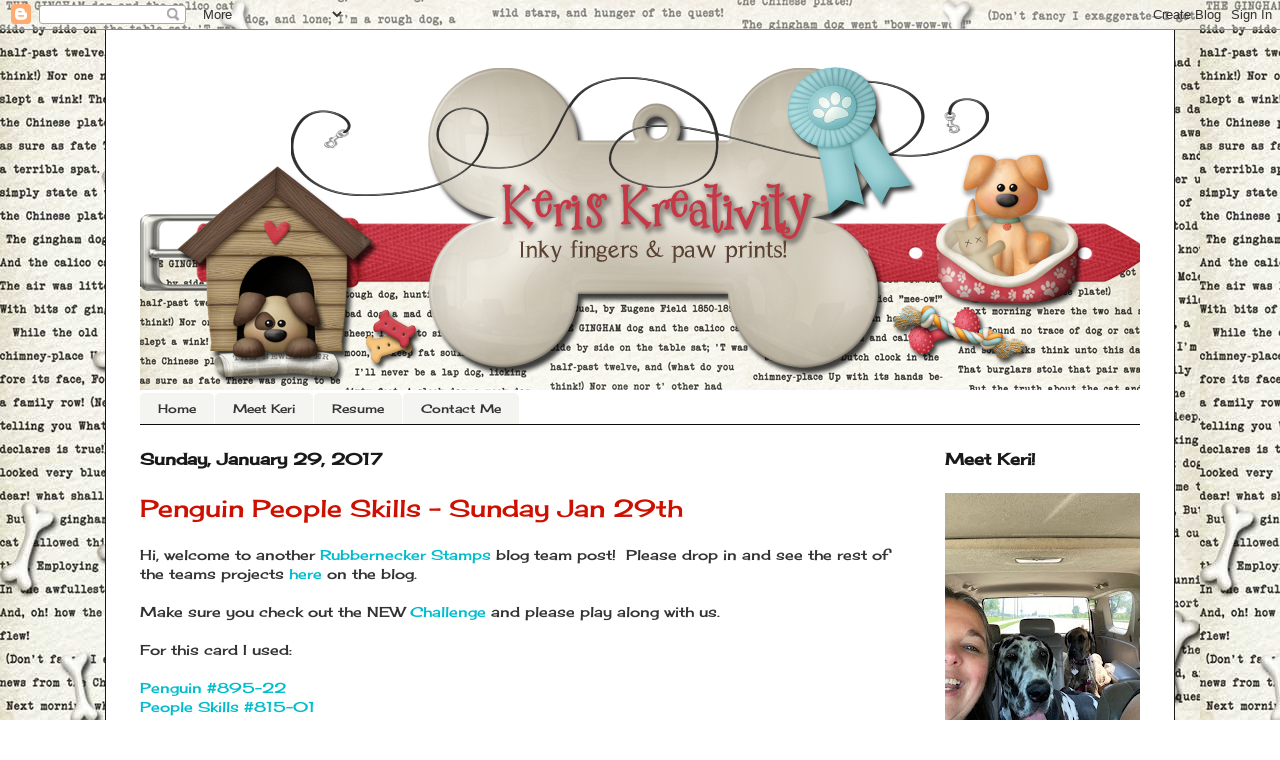

--- FILE ---
content_type: text/html; charset=UTF-8
request_url: https://keris-kreativity.blogspot.com/2017/01/
body_size: 22126
content:
<!DOCTYPE html>
<html class='v2' dir='ltr' lang='en'>
<head>
<link href='https://www.blogger.com/static/v1/widgets/335934321-css_bundle_v2.css' rel='stylesheet' type='text/css'/>
<meta content='width=1100' name='viewport'/>
<meta content='text/html; charset=UTF-8' http-equiv='Content-Type'/>
<meta content='blogger' name='generator'/>
<link href='https://keris-kreativity.blogspot.com/favicon.ico' rel='icon' type='image/x-icon'/>
<link href='http://keris-kreativity.blogspot.com/2017/01/' rel='canonical'/>
<link rel="alternate" type="application/atom+xml" title="Keri&#39;s Kreativity - Atom" href="https://keris-kreativity.blogspot.com/feeds/posts/default" />
<link rel="alternate" type="application/rss+xml" title="Keri&#39;s Kreativity - RSS" href="https://keris-kreativity.blogspot.com/feeds/posts/default?alt=rss" />
<link rel="service.post" type="application/atom+xml" title="Keri&#39;s Kreativity - Atom" href="https://www.blogger.com/feeds/3230257398657875900/posts/default" />
<!--Can't find substitution for tag [blog.ieCssRetrofitLinks]-->
<meta content='http://keris-kreativity.blogspot.com/2017/01/' property='og:url'/>
<meta content='Keri&#39;s Kreativity' property='og:title'/>
<meta content='
Inky Fingers and Paw Prints!!' property='og:description'/>
<title>Keri's Kreativity: January 2017</title>
<style type='text/css'>@font-face{font-family:'Cherry Cream Soda';font-style:normal;font-weight:400;font-display:swap;src:url(//fonts.gstatic.com/s/cherrycreamsoda/v21/UMBIrOxBrW6w2FFyi9paG0fdVdRciQd9A98ZD47H.woff2)format('woff2');unicode-range:U+0000-00FF,U+0131,U+0152-0153,U+02BB-02BC,U+02C6,U+02DA,U+02DC,U+0304,U+0308,U+0329,U+2000-206F,U+20AC,U+2122,U+2191,U+2193,U+2212,U+2215,U+FEFF,U+FFFD;}</style>
<style id='page-skin-1' type='text/css'><!--
/*
-----------------------------------------------
Blogger Template Style
Name:     Ethereal
Designer: Jason Morrow
URL:      jasonmorrow.etsy.com
----------------------------------------------- */
/* Content
----------------------------------------------- */
body {
font: normal normal 14px Cherry Cream Soda;
color: #333333;
background: rgba(0, 0, 0, 0) url(//4.bp.blogspot.com/-RfMoLf1LN9M/V4lRZMesn4I/AAAAAAAAYiE/gcrh-32hBnQ7-_xmeioZnmRyGVkNCVycgCK4B/s0/Keri%2BParish%2Bbackground.jpg) repeat fixed top left;
}
html body .content-outer {
min-width: 0;
max-width: 100%;
width: 100%;
}
a:link {
text-decoration: none;
color: #00bdcd;
}
a:visited {
text-decoration: none;
color: #cd4137;
}
a:hover {
text-decoration: underline;
color: #cd4137;
}
.main-inner {
padding-top: 15px;
}
.body-fauxcolumn-outer {
background: transparent none repeat-x scroll top center;
}
.content-fauxcolumns .fauxcolumn-inner {
background: #ffffff none repeat-x scroll top left;
border-left: 1px solid #191919;
border-right: 1px solid #191919;
}
/* Flexible Background
----------------------------------------------- */
.content-fauxcolumn-outer .fauxborder-left {
width: 100%;
padding-left: 0;
margin-left: -0;
background-color: transparent;
background-image: none;
background-repeat: no-repeat;
background-position: left top;
}
.content-fauxcolumn-outer .fauxborder-right {
margin-right: -0;
width: 0;
background-color: transparent;
background-image: none;
background-repeat: no-repeat;
background-position: right top;
}
/* Columns
----------------------------------------------- */
.content-inner {
padding: 0;
}
/* Header
----------------------------------------------- */
.header-inner {
padding: 27px 0 3px;
}
.header-inner .section {
margin: 0 35px;
}
.Header h1 {
font: normal normal 60px Times, 'Times New Roman', FreeSerif, serif;
color: #cd4137;
}
.Header h1 a {
color: #cd4137;
}
.Header .description {
font-size: 115%;
color: #333333;
}
.header-inner .Header .titlewrapper,
.header-inner .Header .descriptionwrapper {
padding-left: 0;
padding-right: 0;
margin-bottom: 0;
}
/* Tabs
----------------------------------------------- */
.tabs-outer {
position: relative;
background: transparent;
}
.tabs-cap-top, .tabs-cap-bottom {
position: absolute;
width: 100%;
}
.tabs-cap-bottom {
bottom: 0;
}
.tabs-inner {
padding: 0;
}
.tabs-inner .section {
margin: 0 35px;
}
*+html body .tabs-inner .widget li {
padding: 1px;
}
.PageList {
border-bottom: 1px solid #0c0c0c;
}
.tabs-inner .widget li.selected a,
.tabs-inner .widget li a:hover {
position: relative;
-moz-border-radius-topleft: 5px;
-moz-border-radius-topright: 5px;
-webkit-border-top-left-radius: 5px;
-webkit-border-top-right-radius: 5px;
-goog-ms-border-top-left-radius: 5px;
-goog-ms-border-top-right-radius: 5px;
border-top-left-radius: 5px;
border-top-right-radius: 5px;
background: #f4f5f0 none ;
color: #cd4137;
}
.tabs-inner .widget li a {
display: inline-block;
margin: 0;
margin-right: 1px;
padding: .65em 1.5em;
font: normal normal 12px Cherry Cream Soda;
color: #333333;
background-color: #f4f5f0;
-moz-border-radius-topleft: 5px;
-moz-border-radius-topright: 5px;
-webkit-border-top-left-radius: 5px;
-webkit-border-top-right-radius: 5px;
-goog-ms-border-top-left-radius: 5px;
-goog-ms-border-top-right-radius: 5px;
border-top-left-radius: 5px;
border-top-right-radius: 5px;
}
/* Headings
----------------------------------------------- */
h2 {
font: normal bold 16px Cherry Cream Soda;
color: #191919;
}
/* Widgets
----------------------------------------------- */
.main-inner .column-left-inner {
padding: 0 0 0 20px;
}
.main-inner .column-left-inner .section {
margin-right: 0;
}
.main-inner .column-right-inner {
padding: 0 20px 0 0;
}
.main-inner .column-right-inner .section {
margin-left: 0;
}
.main-inner .section {
padding: 0;
}
.main-inner .widget {
padding: 0 0 15px;
margin: 20px 0;
border-bottom: 1px solid #f9f9f9;
}
.main-inner .widget h2 {
margin: 0;
padding: .6em 0 .5em;
}
.footer-inner .widget h2 {
padding: 0 0 .4em;
}
.main-inner .widget h2 + div, .footer-inner .widget h2 + div {
padding-top: 15px;
}
.main-inner .widget .widget-content {
margin: 0;
padding: 15px 0 0;
}
.main-inner .widget ul, .main-inner .widget #ArchiveList ul.flat {
margin: -15px -15px -15px;
padding: 0;
list-style: none;
}
.main-inner .sidebar .widget h2 {
border-bottom: 1px solid rgba(0, 0, 0, 0);
}
.main-inner .widget #ArchiveList {
margin: -15px 0 0;
}
.main-inner .widget ul li, .main-inner .widget #ArchiveList ul.flat li {
padding: .5em 15px;
text-indent: 0;
}
.main-inner .widget #ArchiveList ul li {
padding-top: .25em;
padding-bottom: .25em;
}
.main-inner .widget ul li:first-child, .main-inner .widget #ArchiveList ul.flat li:first-child {
border-top: none;
}
.main-inner .widget ul li:last-child, .main-inner .widget #ArchiveList ul.flat li:last-child {
border-bottom: none;
}
.main-inner .widget .post-body ul {
padding: 0 2.5em;
margin: .5em 0;
list-style: disc;
}
.main-inner .widget .post-body ul li {
padding: 0.25em 0;
margin-bottom: .25em;
color: #333333;
border: none;
}
.footer-inner .widget ul {
padding: 0;
list-style: none;
}
.widget .zippy {
color: #666666;
}
/* Posts
----------------------------------------------- */
.main.section {
margin: 0 20px;
}
body .main-inner .Blog {
padding: 0;
background-color: transparent;
border: none;
}
.main-inner .widget h2.date-header {
border-bottom: 1px solid rgba(0, 0, 0, 0);
}
.date-outer {
position: relative;
margin: 15px 0 20px;
}
.date-outer:first-child {
margin-top: 0;
}
.date-posts {
clear: both;
}
.post-outer, .inline-ad {
border-bottom: 1px solid #f9f9f9;
padding: 30px 0;
}
.post-outer {
padding-bottom: 10px;
}
.post-outer:first-child {
padding-top: 0;
border-top: none;
}
.post-outer:last-child, .inline-ad:last-child {
border-bottom: none;
}
.post-body img {
padding: 8px;
}
h3.post-title, h4 {
font: normal normal 24px Cherry Cream Soda;
color: #cd1000;
}
h3.post-title a {
font: normal normal 24px Cherry Cream Soda;
color: #cd1000;
text-decoration: none;
}
h3.post-title a:hover {
color: #cd4137;
text-decoration: underline;
}
.post-header {
margin: 0 0 1.5em;
}
.post-body {
line-height: 1.4;
}
.post-footer {
margin: 1.5em 0 0;
}
#blog-pager {
padding: 15px;
}
.blog-feeds, .post-feeds {
margin: 1em 0;
text-align: center;
}
.post-outer .comments {
margin-top: 2em;
}
/* Comments
----------------------------------------------- */
.comments .comments-content .icon.blog-author {
background-repeat: no-repeat;
background-image: url([data-uri]);
}
.comments .comments-content .loadmore a {
background: #ffffff none repeat-x scroll top left;
}
.comments .comments-content .loadmore a {
border-top: 1px solid rgba(0, 0, 0, 0);
border-bottom: 1px solid rgba(0, 0, 0, 0);
}
.comments .comment-thread.inline-thread {
background: #ffffff none repeat-x scroll top left;
}
.comments .continue {
border-top: 2px solid rgba(0, 0, 0, 0);
}
/* Footer
----------------------------------------------- */
.footer-inner {
padding: 30px 0;
overflow: hidden;
}
/* Mobile
----------------------------------------------- */
body.mobile  {
background-size: auto
}
.mobile .body-fauxcolumn-outer {
background: ;
}
.mobile .content-fauxcolumns .fauxcolumn-inner {
opacity: 0.75;
}
.mobile .content-fauxcolumn-outer .fauxborder-right {
margin-right: 0;
}
.mobile-link-button {
background-color: #f4f5f0;
}
.mobile-link-button a:link, .mobile-link-button a:visited {
color: #cd4137;
}
.mobile-index-contents {
color: #444444;
}
.mobile .body-fauxcolumn-outer {
background-size: 100% auto;
}
.mobile .mobile-date-outer {
border-bottom: transparent;
}
.mobile .PageList {
border-bottom: none;
}
.mobile .tabs-inner .section {
margin: 0;
}
.mobile .tabs-inner .PageList .widget-content {
background: #f4f5f0 none;
color: #cd4137;
}
.mobile .tabs-inner .PageList .widget-content .pagelist-arrow {
border-left: 1px solid #cd4137;
}
.mobile .footer-inner {
overflow: visible;
}
body.mobile .AdSense {
margin: 0 -10px;
}
.entry-content:after {content: url(https://lh3.googleusercontent.com/[base64]w278-h166-no);
margin-left:}
--></style>
<style id='template-skin-1' type='text/css'><!--
body {
min-width: 1070px;
}
.content-outer, .content-fauxcolumn-outer, .region-inner {
min-width: 1070px;
max-width: 1070px;
_width: 1070px;
}
.main-inner .columns {
padding-left: 0px;
padding-right: 230px;
}
.main-inner .fauxcolumn-center-outer {
left: 0px;
right: 230px;
/* IE6 does not respect left and right together */
_width: expression(this.parentNode.offsetWidth -
parseInt("0px") -
parseInt("230px") + 'px');
}
.main-inner .fauxcolumn-left-outer {
width: 0px;
}
.main-inner .fauxcolumn-right-outer {
width: 230px;
}
.main-inner .column-left-outer {
width: 0px;
right: 100%;
margin-left: -0px;
}
.main-inner .column-right-outer {
width: 230px;
margin-right: -230px;
}
#layout {
min-width: 0;
}
#layout .content-outer {
min-width: 0;
width: 800px;
}
#layout .region-inner {
min-width: 0;
width: auto;
}
body#layout div.add_widget {
padding: 8px;
}
body#layout div.add_widget a {
margin-left: 32px;
}
--></style>
<style>
    body {background-image:url(\/\/4.bp.blogspot.com\/-RfMoLf1LN9M\/V4lRZMesn4I\/AAAAAAAAYiE\/gcrh-32hBnQ7-_xmeioZnmRyGVkNCVycgCK4B\/s0\/Keri%2BParish%2Bbackground.jpg);}
    
@media (max-width: 200px) { body {background-image:url(\/\/4.bp.blogspot.com\/-RfMoLf1LN9M\/V4lRZMesn4I\/AAAAAAAAYiE\/gcrh-32hBnQ7-_xmeioZnmRyGVkNCVycgCK4B\/w200\/Keri%2BParish%2Bbackground.jpg);}}
@media (max-width: 400px) and (min-width: 201px) { body {background-image:url(\/\/4.bp.blogspot.com\/-RfMoLf1LN9M\/V4lRZMesn4I\/AAAAAAAAYiE\/gcrh-32hBnQ7-_xmeioZnmRyGVkNCVycgCK4B\/w400\/Keri%2BParish%2Bbackground.jpg);}}
@media (max-width: 800px) and (min-width: 401px) { body {background-image:url(\/\/4.bp.blogspot.com\/-RfMoLf1LN9M\/V4lRZMesn4I\/AAAAAAAAYiE\/gcrh-32hBnQ7-_xmeioZnmRyGVkNCVycgCK4B\/w800\/Keri%2BParish%2Bbackground.jpg);}}
@media (max-width: 1200px) and (min-width: 801px) { body {background-image:url(\/\/4.bp.blogspot.com\/-RfMoLf1LN9M\/V4lRZMesn4I\/AAAAAAAAYiE\/gcrh-32hBnQ7-_xmeioZnmRyGVkNCVycgCK4B\/w1200\/Keri%2BParish%2Bbackground.jpg);}}
/* Last tag covers anything over one higher than the previous max-size cap. */
@media (min-width: 1201px) { body {background-image:url(\/\/4.bp.blogspot.com\/-RfMoLf1LN9M\/V4lRZMesn4I\/AAAAAAAAYiE\/gcrh-32hBnQ7-_xmeioZnmRyGVkNCVycgCK4B\/w1600\/Keri%2BParish%2Bbackground.jpg);}}
  </style>
<link href='https://www.blogger.com/dyn-css/authorization.css?targetBlogID=3230257398657875900&amp;zx=be2adea9-a177-4a56-8091-a60189e1e286' media='none' onload='if(media!=&#39;all&#39;)media=&#39;all&#39;' rel='stylesheet'/><noscript><link href='https://www.blogger.com/dyn-css/authorization.css?targetBlogID=3230257398657875900&amp;zx=be2adea9-a177-4a56-8091-a60189e1e286' rel='stylesheet'/></noscript>
<meta name='google-adsense-platform-account' content='ca-host-pub-1556223355139109'/>
<meta name='google-adsense-platform-domain' content='blogspot.com'/>

</head>
<body class='loading variant-leaves1'>
<div class='navbar section' id='navbar' name='Navbar'><div class='widget Navbar' data-version='1' id='Navbar1'><script type="text/javascript">
    function setAttributeOnload(object, attribute, val) {
      if(window.addEventListener) {
        window.addEventListener('load',
          function(){ object[attribute] = val; }, false);
      } else {
        window.attachEvent('onload', function(){ object[attribute] = val; });
      }
    }
  </script>
<div id="navbar-iframe-container"></div>
<script type="text/javascript" src="https://apis.google.com/js/platform.js"></script>
<script type="text/javascript">
      gapi.load("gapi.iframes:gapi.iframes.style.bubble", function() {
        if (gapi.iframes && gapi.iframes.getContext) {
          gapi.iframes.getContext().openChild({
              url: 'https://www.blogger.com/navbar/3230257398657875900?origin\x3dhttps://keris-kreativity.blogspot.com',
              where: document.getElementById("navbar-iframe-container"),
              id: "navbar-iframe"
          });
        }
      });
    </script><script type="text/javascript">
(function() {
var script = document.createElement('script');
script.type = 'text/javascript';
script.src = '//pagead2.googlesyndication.com/pagead/js/google_top_exp.js';
var head = document.getElementsByTagName('head')[0];
if (head) {
head.appendChild(script);
}})();
</script>
</div></div>
<div class='body-fauxcolumns'>
<div class='fauxcolumn-outer body-fauxcolumn-outer'>
<div class='cap-top'>
<div class='cap-left'></div>
<div class='cap-right'></div>
</div>
<div class='fauxborder-left'>
<div class='fauxborder-right'></div>
<div class='fauxcolumn-inner'>
</div>
</div>
<div class='cap-bottom'>
<div class='cap-left'></div>
<div class='cap-right'></div>
</div>
</div>
</div>
<div class='content'>
<div class='content-fauxcolumns'>
<div class='fauxcolumn-outer content-fauxcolumn-outer'>
<div class='cap-top'>
<div class='cap-left'></div>
<div class='cap-right'></div>
</div>
<div class='fauxborder-left'>
<div class='fauxborder-right'></div>
<div class='fauxcolumn-inner'>
</div>
</div>
<div class='cap-bottom'>
<div class='cap-left'></div>
<div class='cap-right'></div>
</div>
</div>
</div>
<div class='content-outer'>
<div class='content-cap-top cap-top'>
<div class='cap-left'></div>
<div class='cap-right'></div>
</div>
<div class='fauxborder-left content-fauxborder-left'>
<div class='fauxborder-right content-fauxborder-right'></div>
<div class='content-inner'>
<header>
<div class='header-outer'>
<div class='header-cap-top cap-top'>
<div class='cap-left'></div>
<div class='cap-right'></div>
</div>
<div class='fauxborder-left header-fauxborder-left'>
<div class='fauxborder-right header-fauxborder-right'></div>
<div class='region-inner header-inner'>
<div class='header section' id='header' name='Header'><div class='widget Header' data-version='1' id='Header1'>
<div id='header-inner'>
<a href='https://keris-kreativity.blogspot.com/' style='display: block'>
<img alt='Keri&#39;s Kreativity' height='333px; ' id='Header1_headerimg' src='https://blogger.googleusercontent.com/img/b/R29vZ2xl/AVvXsEippdXZbNPG6s80gjw6R7MqcbkDChdrLqxDKNXJCRqgi0rTVcnEGPezCWHgBuEjhQIkotEK77YAJfE4KxRZawBAzHHS9XXaC3LDpsVR0oIHoX5m41fhE7Z4ogXEerJAmzL2toWJCRR2X5RE/s1600/KeriPerishBanner.png' style='display: block' width='1000px; '/>
</a>
</div>
</div></div>
</div>
</div>
<div class='header-cap-bottom cap-bottom'>
<div class='cap-left'></div>
<div class='cap-right'></div>
</div>
</div>
</header>
<div class='tabs-outer'>
<div class='tabs-cap-top cap-top'>
<div class='cap-left'></div>
<div class='cap-right'></div>
</div>
<div class='fauxborder-left tabs-fauxborder-left'>
<div class='fauxborder-right tabs-fauxborder-right'></div>
<div class='region-inner tabs-inner'>
<div class='tabs section' id='crosscol' name='Cross-Column'><div class='widget PageList' data-version='1' id='PageList1'>
<h2>Pages</h2>
<div class='widget-content'>
<ul>
<li>
<a href='https://keris-kreativity.blogspot.com/'>Home</a>
</li>
<li>
<a href='https://keris-kreativity.blogspot.com/p/blog-page.html'>Meet Keri</a>
</li>
<li>
<a href='https://keris-kreativity.blogspot.com/p/resume.html'>Resume</a>
</li>
<li>
<a href='mailto:firecow2@att.net'>Contact Me</a>
</li>
</ul>
<div class='clear'></div>
</div>
</div></div>
<div class='tabs no-items section' id='crosscol-overflow' name='Cross-Column 2'></div>
</div>
</div>
<div class='tabs-cap-bottom cap-bottom'>
<div class='cap-left'></div>
<div class='cap-right'></div>
</div>
</div>
<div class='main-outer'>
<div class='main-cap-top cap-top'>
<div class='cap-left'></div>
<div class='cap-right'></div>
</div>
<div class='fauxborder-left main-fauxborder-left'>
<div class='fauxborder-right main-fauxborder-right'></div>
<div class='region-inner main-inner'>
<div class='columns fauxcolumns'>
<div class='fauxcolumn-outer fauxcolumn-center-outer'>
<div class='cap-top'>
<div class='cap-left'></div>
<div class='cap-right'></div>
</div>
<div class='fauxborder-left'>
<div class='fauxborder-right'></div>
<div class='fauxcolumn-inner'>
</div>
</div>
<div class='cap-bottom'>
<div class='cap-left'></div>
<div class='cap-right'></div>
</div>
</div>
<div class='fauxcolumn-outer fauxcolumn-left-outer'>
<div class='cap-top'>
<div class='cap-left'></div>
<div class='cap-right'></div>
</div>
<div class='fauxborder-left'>
<div class='fauxborder-right'></div>
<div class='fauxcolumn-inner'>
</div>
</div>
<div class='cap-bottom'>
<div class='cap-left'></div>
<div class='cap-right'></div>
</div>
</div>
<div class='fauxcolumn-outer fauxcolumn-right-outer'>
<div class='cap-top'>
<div class='cap-left'></div>
<div class='cap-right'></div>
</div>
<div class='fauxborder-left'>
<div class='fauxborder-right'></div>
<div class='fauxcolumn-inner'>
</div>
</div>
<div class='cap-bottom'>
<div class='cap-left'></div>
<div class='cap-right'></div>
</div>
</div>
<!-- corrects IE6 width calculation -->
<div class='columns-inner'>
<div class='column-center-outer'>
<div class='column-center-inner'>
<div class='main section' id='main' name='Main'><div class='widget Blog' data-version='1' id='Blog1'>
<div class='blog-posts hfeed'>

          <div class="date-outer">
        
<h2 class='date-header'><span>Sunday, January 29, 2017</span></h2>

          <div class="date-posts">
        
<div class='post-outer'>
<div class='post hentry uncustomized-post-template' itemprop='blogPost' itemscope='itemscope' itemtype='http://schema.org/BlogPosting'>
<meta content='https://blogger.googleusercontent.com/img/b/R29vZ2xl/AVvXsEi02IQ0WCjEyE9EchqvpMR9ZyzLL-PHgyzTlVSK6GDNPSd7ZN_PDHbVcIuDJD1QrJU77FRtLKVdMfjvOXIyMXKMxzIiLjcBr2olQOpeFpbxA_0UhQr3zcTLqBjV1Ndg7oaRc-lLCzOh7G-y/s640/blogger-image-1171228431.jpg' itemprop='image_url'/>
<meta content='3230257398657875900' itemprop='blogId'/>
<meta content='7571321627721085333' itemprop='postId'/>
<a name='7571321627721085333'></a>
<h3 class='post-title entry-title' itemprop='name'>
<a href='https://keris-kreativity.blogspot.com/2017/01/penguin-people-skills-sunday-jan-29th.html'>Penguin People Skills - Sunday Jan 29th</a>
</h3>
<div class='post-header'>
<div class='post-header-line-1'></div>
</div>
<div class='post-body entry-content' id='post-body-7571321627721085333' itemprop='description articleBody'>
<span style="color: #333333; font-family: &quot;cherry cream soda&quot;; font-size: 14px;">Hi, welcome to another&nbsp;</span><a href="http://www.rubbernecker.com/" style="color: #cd4137; font-family: &quot;Cherry Cream Soda&quot;; font-size: 14px; text-decoration: none;"><span style="color: #00bdcd;">Rubbernecker Stamps</span></a><span style="color: #333333; font-family: &quot;cherry cream soda&quot;; font-size: 14px;">&nbsp;blog team post! &nbsp;Please drop in and see the rest of the teams&nbsp;projects&nbsp;</span><a href="http://rubberneckerblog.com/" style="color: #cd4137; font-family: &quot;Cherry Cream Soda&quot;; font-size: 14px; text-decoration: none;"><span style="color: #00bdcd;">here</span></a><span style="color: #333333; font-family: &quot;cherry cream soda&quot;; font-size: 14px;">&nbsp;on the blog.&nbsp;</span><br />
<span style="color: #333333; font-family: &quot;cherry cream soda&quot;; font-size: 14px;"><br /></span> <span style="color: #333333; font-family: &quot;cherry cream soda&quot;; font-size: 14px;">Make sure you check out the NEW <a href="http://rubberneckerblog.com/current-challenge/"><span style="color: #00bdcd;">Challenge</span></a>&nbsp;and please play along with us. </span><br />
<span style="color: #333333; font-family: &quot;cherry cream soda&quot;; font-size: 14px;"><br /></span> <span style="color: #333333; font-family: &quot;cherry cream soda&quot;; font-size: 14px;">For this card I used:</span><br />
<span style="color: #333333; font-family: &quot;cherry cream soda&quot;; font-size: 14px;"></span><br />
<span style="color: #333333; font-family: &quot;cherry cream soda&quot;; font-size: 14px;"><a href="http://www.rubbernecker.com/product-p/895-22.htm">Penguin #895-22</a></span><br />
<span style="color: #333333; font-family: &quot;cherry cream soda&quot;; font-size: 14px;"><a href="http://www.rubbernecker.com/product-p/815-01.htm">People Skills #815-01</a></span><br />
<span style="color: #333333; font-family: &quot;cherry cream soda&quot;; font-size: 14px;"></span><br />
<div class="separator" style="clear: both;">
<a href="https://blogger.googleusercontent.com/img/b/R29vZ2xl/AVvXsEi02IQ0WCjEyE9EchqvpMR9ZyzLL-PHgyzTlVSK6GDNPSd7ZN_PDHbVcIuDJD1QrJU77FRtLKVdMfjvOXIyMXKMxzIiLjcBr2olQOpeFpbxA_0UhQr3zcTLqBjV1Ndg7oaRc-lLCzOh7G-y/s640/blogger-image-1171228431.jpg" imageanchor="1" style="margin-left: 1em; margin-right: 1em;"><img border="0" src="https://blogger.googleusercontent.com/img/b/R29vZ2xl/AVvXsEi02IQ0WCjEyE9EchqvpMR9ZyzLL-PHgyzTlVSK6GDNPSd7ZN_PDHbVcIuDJD1QrJU77FRtLKVdMfjvOXIyMXKMxzIiLjcBr2olQOpeFpbxA_0UhQr3zcTLqBjV1Ndg7oaRc-lLCzOh7G-y/s640/blogger-image-1171228431.jpg" /></a></div>
<br />
<span style="color: #333333; font-family: &quot;cherry cream soda&quot;; font-size: 14px;"></span><br />
<span style="color: #333333; font-family: &quot;cherry cream soda&quot;; font-size: 14px;">I colored the penguin with Copics and then paper pierced the mittens, scarf and hat.&nbsp; I added Liquid Applique to the front of the hat and the tops of the mittens.&nbsp; </span><br />
<span style="color: #333333; font-family: &quot;cherry cream soda&quot;; font-size: 14px;"></span><br />
<div class="separator" style="clear: both;">
<a href="https://blogger.googleusercontent.com/img/b/R29vZ2xl/AVvXsEgc8OEc18u9Wop0_oCYDH8mj7lylHRoTmuyN8_sR_d6f7EF52FYTJXBifizlxexz08Y16f1XQvpNq7-6tcpNe5X5HJUkTlxQadyIPprKlDu6-7g4xfrVMyI43_gw3OoUnetDLw89GU2baD2/s640/blogger-image-1072756940.jpg" imageanchor="1" style="margin-left: 1em; margin-right: 1em;"><img border="0" src="https://blogger.googleusercontent.com/img/b/R29vZ2xl/AVvXsEgc8OEc18u9Wop0_oCYDH8mj7lylHRoTmuyN8_sR_d6f7EF52FYTJXBifizlxexz08Y16f1XQvpNq7-6tcpNe5X5HJUkTlxQadyIPprKlDu6-7g4xfrVMyI43_gw3OoUnetDLw89GU2baD2/s640/blogger-image-1072756940.jpg" /></a></div>
<br />
<br />
<span style="color: #333333; font-family: &quot;cherry cream soda&quot;; font-size: 14px;">For the shaker I made a pouch with my fuse and filled it with sequin and beads.</span><br />
<span style="color: #333333; font-family: &quot;cherry cream soda&quot;; font-size: 14px;"></span><br />
<span style="color: #333333; font-family: &quot;cherry cream soda&quot;; font-size: 14px;">Thanks for stopping by,</span><br />
<span style="color: #333333; font-family: &quot;cherry cream soda&quot;; font-size: 14px;"></span><br />
<span style="color: #333333; font-family: &quot;cherry cream soda&quot;; font-size: 14px;"></span><br />
<span style="color: #333333; font-family: &quot;cherry cream soda&quot;; font-size: 14px;"></span><br />
<div style='clear: both;'></div>
</div>
<div class='post-footer'>
<div class='post-footer-line post-footer-line-1'>
<span class='post-author vcard'>
Posted by
<span class='fn' itemprop='author' itemscope='itemscope' itemtype='http://schema.org/Person'>
<meta content='https://www.blogger.com/profile/12285572723368486755' itemprop='url'/>
<a class='g-profile' href='https://www.blogger.com/profile/12285572723368486755' rel='author' title='author profile'>
<span itemprop='name'>Keri&#8217;s Kreativity</span>
</a>
</span>
</span>
<span class='post-timestamp'>
at
<meta content='http://keris-kreativity.blogspot.com/2017/01/penguin-people-skills-sunday-jan-29th.html' itemprop='url'/>
<a class='timestamp-link' href='https://keris-kreativity.blogspot.com/2017/01/penguin-people-skills-sunday-jan-29th.html' rel='bookmark' title='permanent link'><abbr class='published' itemprop='datePublished' title='2017-01-29T13:00:00-06:00'>1:00&#8239;PM</abbr></a>
</span>
<span class='post-comment-link'>
<a class='comment-link' href='https://keris-kreativity.blogspot.com/2017/01/penguin-people-skills-sunday-jan-29th.html#comment-form' onclick=''>
No comments:
  </a>
</span>
<span class='post-icons'>
<span class='item-control blog-admin pid-694743059'>
<a href='https://www.blogger.com/post-edit.g?blogID=3230257398657875900&postID=7571321627721085333&from=pencil' title='Edit Post'>
<img alt='' class='icon-action' height='18' src='https://resources.blogblog.com/img/icon18_edit_allbkg.gif' width='18'/>
</a>
</span>
</span>
<div class='post-share-buttons goog-inline-block'>
<a class='goog-inline-block share-button sb-email' href='https://www.blogger.com/share-post.g?blogID=3230257398657875900&postID=7571321627721085333&target=email' target='_blank' title='Email This'><span class='share-button-link-text'>Email This</span></a><a class='goog-inline-block share-button sb-blog' href='https://www.blogger.com/share-post.g?blogID=3230257398657875900&postID=7571321627721085333&target=blog' onclick='window.open(this.href, "_blank", "height=270,width=475"); return false;' target='_blank' title='BlogThis!'><span class='share-button-link-text'>BlogThis!</span></a><a class='goog-inline-block share-button sb-twitter' href='https://www.blogger.com/share-post.g?blogID=3230257398657875900&postID=7571321627721085333&target=twitter' target='_blank' title='Share to X'><span class='share-button-link-text'>Share to X</span></a><a class='goog-inline-block share-button sb-facebook' href='https://www.blogger.com/share-post.g?blogID=3230257398657875900&postID=7571321627721085333&target=facebook' onclick='window.open(this.href, "_blank", "height=430,width=640"); return false;' target='_blank' title='Share to Facebook'><span class='share-button-link-text'>Share to Facebook</span></a><a class='goog-inline-block share-button sb-pinterest' href='https://www.blogger.com/share-post.g?blogID=3230257398657875900&postID=7571321627721085333&target=pinterest' target='_blank' title='Share to Pinterest'><span class='share-button-link-text'>Share to Pinterest</span></a>
</div>
</div>
<div class='post-footer-line post-footer-line-2'>
<span class='post-labels'>
</span>
</div>
<div class='post-footer-line post-footer-line-3'>
<span class='post-location'>
</span>
</div>
</div>
</div>
</div>

          </div></div>
        

          <div class="date-outer">
        
<h2 class='date-header'><span>Saturday, January 28, 2017</span></h2>

          <div class="date-posts">
        
<div class='post-outer'>
<div class='post hentry uncustomized-post-template' itemprop='blogPost' itemscope='itemscope' itemtype='http://schema.org/BlogPosting'>
<meta content='https://blogger.googleusercontent.com/img/b/R29vZ2xl/AVvXsEiaSQveIGCcSlJxfqrrpDbjn8Y3i8jgeDvMq0f8i7L89JW34qX1BhkwSKlMJYsPq4TRGyP35YRe7kJ0jQ5qi-KyRBxQDe-TGAaPqhAxs3bgyHkIAFXmn0H7KYV4U_n5xFyp79L9KYxUWtwn/s640/blogger-image--171690617.jpg' itemprop='image_url'/>
<meta content='3230257398657875900' itemprop='blogId'/>
<meta content='7503239527663257473' itemprop='postId'/>
<a name='7503239527663257473'></a>
<h3 class='post-title entry-title' itemprop='name'>
<a href='https://keris-kreativity.blogspot.com/2017/01/jordan-birthday.html'>Jordan Birthday</a>
</h3>
<div class='post-header'>
<div class='post-header-line-1'></div>
</div>
<div class='post-body entry-content' id='post-body-7503239527663257473' itemprop='description articleBody'>
My niece loves Sloths, so when I saw this cute <a href="http://www.mftstamps.com/sweet-sloths">Sweet Sloths</a> stamp set from <a href="http://www.mftstamps.com/">My Favorite Things</a> and the matching <a href="http://www.mftstamps.com/die-namics-sweet-sloths">Dies</a> I knew I had to have them!<div><br></div><div><div class="separator" style="clear: both;"><a href="https://blogger.googleusercontent.com/img/b/R29vZ2xl/AVvXsEiaSQveIGCcSlJxfqrrpDbjn8Y3i8jgeDvMq0f8i7L89JW34qX1BhkwSKlMJYsPq4TRGyP35YRe7kJ0jQ5qi-KyRBxQDe-TGAaPqhAxs3bgyHkIAFXmn0H7KYV4U_n5xFyp79L9KYxUWtwn/s640/blogger-image--171690617.jpg" imageanchor="1" style="margin-left: 1em; margin-right: 1em;"><img border="0" src="https://blogger.googleusercontent.com/img/b/R29vZ2xl/AVvXsEiaSQveIGCcSlJxfqrrpDbjn8Y3i8jgeDvMq0f8i7L89JW34qX1BhkwSKlMJYsPq4TRGyP35YRe7kJ0jQ5qi-KyRBxQDe-TGAaPqhAxs3bgyHkIAFXmn0H7KYV4U_n5xFyp79L9KYxUWtwn/s640/blogger-image--171690617.jpg"></a></div><br>
<br>
I colored the Sloth with my Copics and cut him out with the corresponding die. &nbsp;<br>
Sloth: &nbsp;E29, E25 and E21<br>
Leaves: G99, G94, G21 and YG03<br>
Branch: E59, E55 and E51<br>
<br>
I added pattern paper, the flower border from the paper pad and some green sparkle washii.<br>
<br>
Thanks for stopping by,</div>
<div style='clear: both;'></div>
</div>
<div class='post-footer'>
<div class='post-footer-line post-footer-line-1'>
<span class='post-author vcard'>
Posted by
<span class='fn' itemprop='author' itemscope='itemscope' itemtype='http://schema.org/Person'>
<meta content='https://www.blogger.com/profile/12285572723368486755' itemprop='url'/>
<a class='g-profile' href='https://www.blogger.com/profile/12285572723368486755' rel='author' title='author profile'>
<span itemprop='name'>Keri&#8217;s Kreativity</span>
</a>
</span>
</span>
<span class='post-timestamp'>
at
<meta content='http://keris-kreativity.blogspot.com/2017/01/jordan-birthday.html' itemprop='url'/>
<a class='timestamp-link' href='https://keris-kreativity.blogspot.com/2017/01/jordan-birthday.html' rel='bookmark' title='permanent link'><abbr class='published' itemprop='datePublished' title='2017-01-28T14:31:00-06:00'>2:31&#8239;PM</abbr></a>
</span>
<span class='post-comment-link'>
<a class='comment-link' href='https://keris-kreativity.blogspot.com/2017/01/jordan-birthday.html#comment-form' onclick=''>
No comments:
  </a>
</span>
<span class='post-icons'>
<span class='item-control blog-admin pid-694743059'>
<a href='https://www.blogger.com/post-edit.g?blogID=3230257398657875900&postID=7503239527663257473&from=pencil' title='Edit Post'>
<img alt='' class='icon-action' height='18' src='https://resources.blogblog.com/img/icon18_edit_allbkg.gif' width='18'/>
</a>
</span>
</span>
<div class='post-share-buttons goog-inline-block'>
<a class='goog-inline-block share-button sb-email' href='https://www.blogger.com/share-post.g?blogID=3230257398657875900&postID=7503239527663257473&target=email' target='_blank' title='Email This'><span class='share-button-link-text'>Email This</span></a><a class='goog-inline-block share-button sb-blog' href='https://www.blogger.com/share-post.g?blogID=3230257398657875900&postID=7503239527663257473&target=blog' onclick='window.open(this.href, "_blank", "height=270,width=475"); return false;' target='_blank' title='BlogThis!'><span class='share-button-link-text'>BlogThis!</span></a><a class='goog-inline-block share-button sb-twitter' href='https://www.blogger.com/share-post.g?blogID=3230257398657875900&postID=7503239527663257473&target=twitter' target='_blank' title='Share to X'><span class='share-button-link-text'>Share to X</span></a><a class='goog-inline-block share-button sb-facebook' href='https://www.blogger.com/share-post.g?blogID=3230257398657875900&postID=7503239527663257473&target=facebook' onclick='window.open(this.href, "_blank", "height=430,width=640"); return false;' target='_blank' title='Share to Facebook'><span class='share-button-link-text'>Share to Facebook</span></a><a class='goog-inline-block share-button sb-pinterest' href='https://www.blogger.com/share-post.g?blogID=3230257398657875900&postID=7503239527663257473&target=pinterest' target='_blank' title='Share to Pinterest'><span class='share-button-link-text'>Share to Pinterest</span></a>
</div>
</div>
<div class='post-footer-line post-footer-line-2'>
<span class='post-labels'>
</span>
</div>
<div class='post-footer-line post-footer-line-3'>
<span class='post-location'>
</span>
</div>
</div>
</div>
</div>

          </div></div>
        

          <div class="date-outer">
        
<h2 class='date-header'><span>Wednesday, January 25, 2017</span></h2>

          <div class="date-posts">
        
<div class='post-outer'>
<div class='post hentry uncustomized-post-template' itemprop='blogPost' itemscope='itemscope' itemtype='http://schema.org/BlogPosting'>
<meta content='https://blogger.googleusercontent.com/img/b/R29vZ2xl/AVvXsEgh1js0Js12CeKJT517ZtR0y0eTuyAikoAr5ZRca5AqnisNmUD-ZfmaXOtj1WUPZeueeENOUURepWVW7biGSxdKNygvih6q-kz_Lqhzqf8U1R1u0WUWaaTzRMVW_L0mJHBgTplKplJCqKMW/s640/blogger-image-1866928255.jpg' itemprop='image_url'/>
<meta content='3230257398657875900' itemprop='blogId'/>
<meta content='9111571773896668429' itemprop='postId'/>
<a name='9111571773896668429'></a>
<h3 class='post-title entry-title' itemprop='name'>
<a href='https://keris-kreativity.blogspot.com/2017/01/chocolate-tastes-january-25-inspiration.html'>Chocolate tastes - January 25 Inspiration</a>
</h3>
<div class='post-header'>
<div class='post-header-line-1'></div>
</div>
<div class='post-body entry-content' id='post-body-9111571773896668429' itemprop='description articleBody'>
Hi, welcome to another <a href="http://www.rubbernecker.com/"><span style="color: #00bdcd;">Rubbernecker Stamps</span></a> blog team post!&nbsp; Please visit the blog and see the rest of the teams post <a href="http://rubberneckerblog.com/"><span style="color: #00bdcd;">here</span></a>. <br />
<br />
For this card I used:<br />
<a href="http://www.rubbernecker.com/product-p/895-18.htm">Dog with big eyes #895-18</a><br />
<a href="http://www.rubbernecker.com/product-p/814-03.htm">Chocolate tastes #814-03</a><br />
<br />
<div class="separator" style="clear: both;">
<a href="https://blogger.googleusercontent.com/img/b/R29vZ2xl/AVvXsEgh1js0Js12CeKJT517ZtR0y0eTuyAikoAr5ZRca5AqnisNmUD-ZfmaXOtj1WUPZeueeENOUURepWVW7biGSxdKNygvih6q-kz_Lqhzqf8U1R1u0WUWaaTzRMVW_L0mJHBgTplKplJCqKMW/s640/blogger-image-1866928255.jpg" imageanchor="1" style="margin-left: 1em; margin-right: 1em;"><img border="0" src="https://blogger.googleusercontent.com/img/b/R29vZ2xl/AVvXsEgh1js0Js12CeKJT517ZtR0y0eTuyAikoAr5ZRca5AqnisNmUD-ZfmaXOtj1WUPZeueeENOUURepWVW7biGSxdKNygvih6q-kz_Lqhzqf8U1R1u0WUWaaTzRMVW_L0mJHBgTplKplJCqKMW/s640/blogger-image-1866928255.jpg" /></a></div>
<br />
<br />
I colored the dog with my Copic markers:<br />
E59, E57, E55 and E53<br />
I then used Copic blending solution on a piece of towel to create some fur like texture on the dog.<br />
<br />
I finished it off with some sequin and a button.<br />
<br />
Thanks for stopping by,
<div style='clear: both;'></div>
</div>
<div class='post-footer'>
<div class='post-footer-line post-footer-line-1'>
<span class='post-author vcard'>
Posted by
<span class='fn' itemprop='author' itemscope='itemscope' itemtype='http://schema.org/Person'>
<meta content='https://www.blogger.com/profile/12285572723368486755' itemprop='url'/>
<a class='g-profile' href='https://www.blogger.com/profile/12285572723368486755' rel='author' title='author profile'>
<span itemprop='name'>Keri&#8217;s Kreativity</span>
</a>
</span>
</span>
<span class='post-timestamp'>
at
<meta content='http://keris-kreativity.blogspot.com/2017/01/chocolate-tastes-january-25-inspiration.html' itemprop='url'/>
<a class='timestamp-link' href='https://keris-kreativity.blogspot.com/2017/01/chocolate-tastes-january-25-inspiration.html' rel='bookmark' title='permanent link'><abbr class='published' itemprop='datePublished' title='2017-01-25T13:00:00-06:00'>1:00&#8239;PM</abbr></a>
</span>
<span class='post-comment-link'>
<a class='comment-link' href='https://keris-kreativity.blogspot.com/2017/01/chocolate-tastes-january-25-inspiration.html#comment-form' onclick=''>
No comments:
  </a>
</span>
<span class='post-icons'>
<span class='item-control blog-admin pid-694743059'>
<a href='https://www.blogger.com/post-edit.g?blogID=3230257398657875900&postID=9111571773896668429&from=pencil' title='Edit Post'>
<img alt='' class='icon-action' height='18' src='https://resources.blogblog.com/img/icon18_edit_allbkg.gif' width='18'/>
</a>
</span>
</span>
<div class='post-share-buttons goog-inline-block'>
<a class='goog-inline-block share-button sb-email' href='https://www.blogger.com/share-post.g?blogID=3230257398657875900&postID=9111571773896668429&target=email' target='_blank' title='Email This'><span class='share-button-link-text'>Email This</span></a><a class='goog-inline-block share-button sb-blog' href='https://www.blogger.com/share-post.g?blogID=3230257398657875900&postID=9111571773896668429&target=blog' onclick='window.open(this.href, "_blank", "height=270,width=475"); return false;' target='_blank' title='BlogThis!'><span class='share-button-link-text'>BlogThis!</span></a><a class='goog-inline-block share-button sb-twitter' href='https://www.blogger.com/share-post.g?blogID=3230257398657875900&postID=9111571773896668429&target=twitter' target='_blank' title='Share to X'><span class='share-button-link-text'>Share to X</span></a><a class='goog-inline-block share-button sb-facebook' href='https://www.blogger.com/share-post.g?blogID=3230257398657875900&postID=9111571773896668429&target=facebook' onclick='window.open(this.href, "_blank", "height=430,width=640"); return false;' target='_blank' title='Share to Facebook'><span class='share-button-link-text'>Share to Facebook</span></a><a class='goog-inline-block share-button sb-pinterest' href='https://www.blogger.com/share-post.g?blogID=3230257398657875900&postID=9111571773896668429&target=pinterest' target='_blank' title='Share to Pinterest'><span class='share-button-link-text'>Share to Pinterest</span></a>
</div>
</div>
<div class='post-footer-line post-footer-line-2'>
<span class='post-labels'>
</span>
</div>
<div class='post-footer-line post-footer-line-3'>
<span class='post-location'>
</span>
</div>
</div>
</div>
</div>

          </div></div>
        

          <div class="date-outer">
        
<h2 class='date-header'><span>Monday, January 16, 2017</span></h2>

          <div class="date-posts">
        
<div class='post-outer'>
<div class='post hentry uncustomized-post-template' itemprop='blogPost' itemscope='itemscope' itemtype='http://schema.org/BlogPosting'>
<meta content='https://blogger.googleusercontent.com/img/b/R29vZ2xl/AVvXsEhU_VNjA8QnKwNQ4dBhrSvtIlcFRtvV2RrVLpiJf-vJGo_gEhg-XVdjfU2IPQbVMewJphTMvP106faZSWPL6XIEeNmrg4ubHjVnPscDN0WWRaeq7pxGr6TuKEf84PHdaPyRJEg9v6Z4sFOE/s640/blogger-image--1734225751.jpg' itemprop='image_url'/>
<meta content='3230257398657875900' itemprop='blogId'/>
<meta content='7656135530118597321' itemprop='postId'/>
<a name='7656135530118597321'></a>
<h3 class='post-title entry-title' itemprop='name'>
<a href='https://keris-kreativity.blogspot.com/2017/01/xoxo-january-21st-inspiration.html'>XOXO - January 21st Inspiration</a>
</h3>
<div class='post-header'>
<div class='post-header-line-1'></div>
</div>
<div class='post-body entry-content' id='post-body-7656135530118597321' itemprop='description articleBody'>
<span style="background-color: rgba(255, 255, 255, 0); color: #333333; font-family: &quot;verdana&quot; , sans-serif; font-size: 15.45px;">Be sure to visit the&nbsp;</span><a href="http://thecuttingcafe.typepad.com/cutting_cafe_blog/" style="background-color: rgba(255, 255, 255, 0); color: #aa0033; font-family: &quot;cherry cream soda&quot;; font-size: 15.45px; text-decoration: none;" target="_blank"><span style="font-family: &quot;verdana&quot; , sans-serif;">Cutting Cafe Blog</span></a><span style="background-color: rgba(255, 255, 255, 0); color: #333333; font-family: &quot;verdana&quot; , sans-serif; font-size: 15.45px;"><span style="font-family: inherit;">&nbsp;on the 7th and 21st of every month for our design teams inspirational post in which by leaving a comment you will be entered into a drawing to win 3 FREE sets of your choice from the online store.</span>&nbsp;</span><br />
<span style="background-color: rgba(255, 255, 255, 0); color: #333333; font-family: &quot;verdana&quot; , sans-serif; font-size: 15.45px;"><br /></span><span style="color: #333333; font-family: &quot;cherry cream soda&quot;; font-size: 14px;"></span><span style="background-color: rgba(255, 255, 255, 0); color: #333333; font-family: &quot;verdana&quot; , sans-serif; font-size: 15.45px;">Now on to this weeks inspiration! &nbsp;For this week we could&nbsp;use&nbsp;any of the Valentines files listed <span style="color: #00bdcd;"><a href="http://thecuttingcafe.typepad.com/the_cutting_cafe/valentines-day/">here</a></span>.&nbsp; </span><br />
<span style="background-color: rgba(255, 255, 255, 0); color: #333333; font-family: &quot;verdana&quot; , sans-serif; font-size: 15.45px;"></span><br />
<span style="background-color: rgba(255, 255, 255, 0); color: #333333; font-family: &quot;verdana&quot; , sans-serif; font-size: 15.45px;">I chose to use the <a href="http://thecuttingcafe.typepad.com/the_cutting_cafe/2016/01/xoxo-word-shaped-card-template-and-cutting-file.html">XOXO Word Shaped Card</a>.</span><br />
<span style="background-color: rgba(255, 255, 255, 0); color: #333333; font-family: &quot;verdana&quot; , sans-serif; font-size: 15.45px;"></span><br />
<div class="separator" style="clear: both;">
<a href="https://blogger.googleusercontent.com/img/b/R29vZ2xl/AVvXsEhU_VNjA8QnKwNQ4dBhrSvtIlcFRtvV2RrVLpiJf-vJGo_gEhg-XVdjfU2IPQbVMewJphTMvP106faZSWPL6XIEeNmrg4ubHjVnPscDN0WWRaeq7pxGr6TuKEf84PHdaPyRJEg9v6Z4sFOE/s640/blogger-image--1734225751.jpg" imageanchor="1" style="margin-left: 1em; margin-right: 1em;"><img border="0" src="https://blogger.googleusercontent.com/img/b/R29vZ2xl/AVvXsEhU_VNjA8QnKwNQ4dBhrSvtIlcFRtvV2RrVLpiJf-vJGo_gEhg-XVdjfU2IPQbVMewJphTMvP106faZSWPL6XIEeNmrg4ubHjVnPscDN0WWRaeq7pxGr6TuKEf84PHdaPyRJEg9v6Z4sFOE/s640/blogger-image--1734225751.jpg" /></a></div>
<br />
I decided to use Purples in stead of pink or my husbands Valentines Day card.&nbsp; The paper is from the Basic Grey&nbsp;green at heart collection.&nbsp; I chose the love you forever sentiment and finished it off with purple foil.<br />
<br />
Thanks for stopping by,<br />
<br />
<span style="background-color: rgba(255, 255, 255, 0); color: #333333; font-family: &quot;verdana&quot; , sans-serif; font-size: 15.45px;"></span><br />
<span style="background-color: rgba(255, 255, 255, 0); color: #333333; font-family: &quot;verdana&quot; , sans-serif; font-size: 15.45px;"></span><br />
<span style="background-color: rgba(255, 255, 255, 0); color: #333333; font-family: &quot;verdana&quot; , sans-serif; font-size: 15.45px;"></span><br />
<div style='clear: both;'></div>
</div>
<div class='post-footer'>
<div class='post-footer-line post-footer-line-1'>
<span class='post-author vcard'>
Posted by
<span class='fn' itemprop='author' itemscope='itemscope' itemtype='http://schema.org/Person'>
<meta content='https://www.blogger.com/profile/12285572723368486755' itemprop='url'/>
<a class='g-profile' href='https://www.blogger.com/profile/12285572723368486755' rel='author' title='author profile'>
<span itemprop='name'>Keri&#8217;s Kreativity</span>
</a>
</span>
</span>
<span class='post-timestamp'>
at
<meta content='http://keris-kreativity.blogspot.com/2017/01/xoxo-january-21st-inspiration.html' itemprop='url'/>
<a class='timestamp-link' href='https://keris-kreativity.blogspot.com/2017/01/xoxo-january-21st-inspiration.html' rel='bookmark' title='permanent link'><abbr class='published' itemprop='datePublished' title='2017-01-16T07:00:00-06:00'>7:00&#8239;AM</abbr></a>
</span>
<span class='post-comment-link'>
<a class='comment-link' href='https://keris-kreativity.blogspot.com/2017/01/xoxo-january-21st-inspiration.html#comment-form' onclick=''>
7 comments:
  </a>
</span>
<span class='post-icons'>
<span class='item-control blog-admin pid-694743059'>
<a href='https://www.blogger.com/post-edit.g?blogID=3230257398657875900&postID=7656135530118597321&from=pencil' title='Edit Post'>
<img alt='' class='icon-action' height='18' src='https://resources.blogblog.com/img/icon18_edit_allbkg.gif' width='18'/>
</a>
</span>
</span>
<div class='post-share-buttons goog-inline-block'>
<a class='goog-inline-block share-button sb-email' href='https://www.blogger.com/share-post.g?blogID=3230257398657875900&postID=7656135530118597321&target=email' target='_blank' title='Email This'><span class='share-button-link-text'>Email This</span></a><a class='goog-inline-block share-button sb-blog' href='https://www.blogger.com/share-post.g?blogID=3230257398657875900&postID=7656135530118597321&target=blog' onclick='window.open(this.href, "_blank", "height=270,width=475"); return false;' target='_blank' title='BlogThis!'><span class='share-button-link-text'>BlogThis!</span></a><a class='goog-inline-block share-button sb-twitter' href='https://www.blogger.com/share-post.g?blogID=3230257398657875900&postID=7656135530118597321&target=twitter' target='_blank' title='Share to X'><span class='share-button-link-text'>Share to X</span></a><a class='goog-inline-block share-button sb-facebook' href='https://www.blogger.com/share-post.g?blogID=3230257398657875900&postID=7656135530118597321&target=facebook' onclick='window.open(this.href, "_blank", "height=430,width=640"); return false;' target='_blank' title='Share to Facebook'><span class='share-button-link-text'>Share to Facebook</span></a><a class='goog-inline-block share-button sb-pinterest' href='https://www.blogger.com/share-post.g?blogID=3230257398657875900&postID=7656135530118597321&target=pinterest' target='_blank' title='Share to Pinterest'><span class='share-button-link-text'>Share to Pinterest</span></a>
</div>
</div>
<div class='post-footer-line post-footer-line-2'>
<span class='post-labels'>
</span>
</div>
<div class='post-footer-line post-footer-line-3'>
<span class='post-location'>
</span>
</div>
</div>
</div>
</div>

          </div></div>
        

          <div class="date-outer">
        
<h2 class='date-header'><span>Sunday, January 15, 2017</span></h2>

          <div class="date-posts">
        
<div class='post-outer'>
<div class='post hentry uncustomized-post-template' itemprop='blogPost' itemscope='itemscope' itemtype='http://schema.org/BlogPosting'>
<meta content='https://blogger.googleusercontent.com/img/b/R29vZ2xl/AVvXsEgmF6mEPH7P_tOvhXElsxhC5bpFaGrqNRSNBEPDOfw1NcMBVpU7UQdnCgfbr6tMPuqeP4apKRD4WQH6eGpPk5vgrN48hAvMVdIBPNJwneFCR1MDC7km3fS8RLR10OMGG2S5TIXGIzRzibX4/s640/blogger-image-1119640753.jpg' itemprop='image_url'/>
<meta content='3230257398657875900' itemprop='blogId'/>
<meta content='4615869257747561828' itemprop='postId'/>
<a name='4615869257747561828'></a>
<h3 class='post-title entry-title' itemprop='name'>
<a href='https://keris-kreativity.blogspot.com/2017/01/best-friends-sunday-jan-15th.html'>Best Friends - Sunday Jan 15th</a>
</h3>
<div class='post-header'>
<div class='post-header-line-1'></div>
</div>
<div class='post-body entry-content' id='post-body-4615869257747561828' itemprop='description articleBody'>
<span style="color: #333333; font-family: &quot;cherry cream soda&quot;; font-size: 14px;">Hi, welcome to another&nbsp;</span><a href="http://www.rubbernecker.com/" style="color: #cd4137; font-family: &quot;Cherry Cream Soda&quot;; font-size: 14px; text-decoration: none;"><span style="color: #00bdcd;">Rubbernecker Stamps</span></a><span style="color: #333333; font-family: &quot;cherry cream soda&quot;; font-size: 14px;">&nbsp;blog team post! &nbsp;Please drop in and see the rest of the teams post&nbsp;</span><a href="http://rubberneckerblog.com/" style="color: #cd4137; font-family: &quot;Cherry Cream Soda&quot;; font-size: 14px; text-decoration: none;"><span style="color: #00bdcd;">here</span></a><span style="color: #333333; font-family: &quot;cherry cream soda&quot;; font-size: 14px;">&nbsp;on the blog.&nbsp;</span><br />
<span style="color: #333333; font-family: &quot;cherry cream soda&quot;; font-size: 14px;"><br /></span>
<span style="color: #333333; font-family: &quot;cherry cream soda&quot;; font-size: 14px;">Tune in this coming week to check out the NEW <a href="http://rubberneckerblog.com/current-challenge/">Challenge</a>.</span><br />
<span style="color: #333333; font-family: &quot;cherry cream soda&quot;; font-size: 14px;"><br /></span>
<span style="color: #333333; font-family: &quot;cherry cream soda&quot;; font-size: 14px;">For this card I used:</span><br />
<span style="color: #333333; font-family: &quot;cherry cream soda&quot;; font-size: 14px;"><a href="http://www.rubbernecker.com/product-p/895-15.htm">Bird and Cat #895-15</a></span><br />
<span style="color: #333333; font-family: &quot;cherry cream soda&quot;; font-size: 14px;"><a href="http://www.rubbernecker.com/product-p/817-01.htm">Cat suits and a Plan #817-01</a></span><br />
<br />
<div class="separator" style="clear: both;">
<a href="https://blogger.googleusercontent.com/img/b/R29vZ2xl/AVvXsEgmF6mEPH7P_tOvhXElsxhC5bpFaGrqNRSNBEPDOfw1NcMBVpU7UQdnCgfbr6tMPuqeP4apKRD4WQH6eGpPk5vgrN48hAvMVdIBPNJwneFCR1MDC7km3fS8RLR10OMGG2S5TIXGIzRzibX4/s640/blogger-image-1119640753.jpg" imageanchor="1" style="margin-left: 1em; margin-right: 1em;"><img border="0" src="https://blogger.googleusercontent.com/img/b/R29vZ2xl/AVvXsEgmF6mEPH7P_tOvhXElsxhC5bpFaGrqNRSNBEPDOfw1NcMBVpU7UQdnCgfbr6tMPuqeP4apKRD4WQH6eGpPk5vgrN48hAvMVdIBPNJwneFCR1MDC7km3fS8RLR10OMGG2S5TIXGIzRzibX4/s640/blogger-image-1119640753.jpg" /></a></div>
<br />
I colored the bird and cat with Copics:<br />
Cat: C9, C7, C5 and C3 with R02<br />
Bird: Y19, Y17, Y13 and Y11 and BG18, BG15, BG13 and BG11<br />
Chair: E59, E57, E55 and E53<br />
<br />
Thanks for stopping by,<br />
<br />
<div style='clear: both;'></div>
</div>
<div class='post-footer'>
<div class='post-footer-line post-footer-line-1'>
<span class='post-author vcard'>
Posted by
<span class='fn' itemprop='author' itemscope='itemscope' itemtype='http://schema.org/Person'>
<meta content='https://www.blogger.com/profile/12285572723368486755' itemprop='url'/>
<a class='g-profile' href='https://www.blogger.com/profile/12285572723368486755' rel='author' title='author profile'>
<span itemprop='name'>Keri&#8217;s Kreativity</span>
</a>
</span>
</span>
<span class='post-timestamp'>
at
<meta content='http://keris-kreativity.blogspot.com/2017/01/best-friends-sunday-jan-15th.html' itemprop='url'/>
<a class='timestamp-link' href='https://keris-kreativity.blogspot.com/2017/01/best-friends-sunday-jan-15th.html' rel='bookmark' title='permanent link'><abbr class='published' itemprop='datePublished' title='2017-01-15T13:00:00-06:00'>1:00&#8239;PM</abbr></a>
</span>
<span class='post-comment-link'>
<a class='comment-link' href='https://keris-kreativity.blogspot.com/2017/01/best-friends-sunday-jan-15th.html#comment-form' onclick=''>
No comments:
  </a>
</span>
<span class='post-icons'>
<span class='item-control blog-admin pid-694743059'>
<a href='https://www.blogger.com/post-edit.g?blogID=3230257398657875900&postID=4615869257747561828&from=pencil' title='Edit Post'>
<img alt='' class='icon-action' height='18' src='https://resources.blogblog.com/img/icon18_edit_allbkg.gif' width='18'/>
</a>
</span>
</span>
<div class='post-share-buttons goog-inline-block'>
<a class='goog-inline-block share-button sb-email' href='https://www.blogger.com/share-post.g?blogID=3230257398657875900&postID=4615869257747561828&target=email' target='_blank' title='Email This'><span class='share-button-link-text'>Email This</span></a><a class='goog-inline-block share-button sb-blog' href='https://www.blogger.com/share-post.g?blogID=3230257398657875900&postID=4615869257747561828&target=blog' onclick='window.open(this.href, "_blank", "height=270,width=475"); return false;' target='_blank' title='BlogThis!'><span class='share-button-link-text'>BlogThis!</span></a><a class='goog-inline-block share-button sb-twitter' href='https://www.blogger.com/share-post.g?blogID=3230257398657875900&postID=4615869257747561828&target=twitter' target='_blank' title='Share to X'><span class='share-button-link-text'>Share to X</span></a><a class='goog-inline-block share-button sb-facebook' href='https://www.blogger.com/share-post.g?blogID=3230257398657875900&postID=4615869257747561828&target=facebook' onclick='window.open(this.href, "_blank", "height=430,width=640"); return false;' target='_blank' title='Share to Facebook'><span class='share-button-link-text'>Share to Facebook</span></a><a class='goog-inline-block share-button sb-pinterest' href='https://www.blogger.com/share-post.g?blogID=3230257398657875900&postID=4615869257747561828&target=pinterest' target='_blank' title='Share to Pinterest'><span class='share-button-link-text'>Share to Pinterest</span></a>
</div>
</div>
<div class='post-footer-line post-footer-line-2'>
<span class='post-labels'>
</span>
</div>
<div class='post-footer-line post-footer-line-3'>
<span class='post-location'>
</span>
</div>
</div>
</div>
</div>

          </div></div>
        

          <div class="date-outer">
        
<h2 class='date-header'><span>Wednesday, January 11, 2017</span></h2>

          <div class="date-posts">
        
<div class='post-outer'>
<div class='post hentry uncustomized-post-template' itemprop='blogPost' itemscope='itemscope' itemtype='http://schema.org/BlogPosting'>
<meta content='https://blogger.googleusercontent.com/img/b/R29vZ2xl/AVvXsEgPfl8PIVFuG9BvjXPbE4SvWTdpNv7Qr-iISHWqMXGPQy4kj71BZKG-OxxLY4y6unsNjiyEJfsBjb2sqPBUR7ebiE_YLw7lVBe_a0RJaPxwe9YTwC0RC4YMEZdOKGMbKCR8liCvWAW3WiF7/s640/blogger-image--1586288942.jpg' itemprop='image_url'/>
<meta content='3230257398657875900' itemprop='blogId'/>
<meta content='4727443506608233039' itemprop='postId'/>
<a name='4727443506608233039'></a>
<h3 class='post-title entry-title' itemprop='name'>
<a href='https://keris-kreativity.blogspot.com/2017/01/cutie-bear-wedneday-inspiration.html'>Cutie Bear - Wedneday Inspiration</a>
</h3>
<div class='post-header'>
<div class='post-header-line-1'></div>
</div>
<div class='post-body entry-content' id='post-body-4727443506608233039' itemprop='description articleBody'>
Hi, welcome to another <a href="http://www.rubbernecker.com/"><span style="color: #00bdcd;">Rubbernecker Stamps</span></a> blog team post!&nbsp; See the rest of the teams post <a href="http://rubberneckerblog.com/"><span style="color: #00bdcd;">here</span></a>. <br />
<br />
For this Card I used:<br />
<a href="http://www.rubbernecker.com/index.php/teddy-bear-895-05.html">Teddy Bear 895-05</a><br />
<a href="http://www.rubbernecker.com/index.php/chocolate-tastes.html">Chocolate tastes 814-03</a><br />
<br />
<br />
<div class="separator" style="clear: both;">
<a href="https://blogger.googleusercontent.com/img/b/R29vZ2xl/AVvXsEgPfl8PIVFuG9BvjXPbE4SvWTdpNv7Qr-iISHWqMXGPQy4kj71BZKG-OxxLY4y6unsNjiyEJfsBjb2sqPBUR7ebiE_YLw7lVBe_a0RJaPxwe9YTwC0RC4YMEZdOKGMbKCR8liCvWAW3WiF7/s640/blogger-image--1586288942.jpg" imageanchor="1" style="margin-left: 1em; margin-right: 1em;"><img border="0" src="https://blogger.googleusercontent.com/img/b/R29vZ2xl/AVvXsEgPfl8PIVFuG9BvjXPbE4SvWTdpNv7Qr-iISHWqMXGPQy4kj71BZKG-OxxLY4y6unsNjiyEJfsBjb2sqPBUR7ebiE_YLw7lVBe_a0RJaPxwe9YTwC0RC4YMEZdOKGMbKCR8liCvWAW3WiF7/s640/blogger-image--1586288942.jpg" /></a></div>
<br />
<br />
I colored the bear with my Copics and the applied colorless blender to piece of an old towel and pressed on his body to create a fur texture.&nbsp; <br />
<br />
The tree die and teddy bear&nbsp;die&nbsp;is from SSS and the pierced scallop die and twine&nbsp;is from <a href="http://www.funstampersjourney.com/KeriParish">FSJ</a>.&nbsp; The sequin is from my stash.<br />
<br />
Thanks for stopping by,<br />
<br />
<br />
<div style='clear: both;'></div>
</div>
<div class='post-footer'>
<div class='post-footer-line post-footer-line-1'>
<span class='post-author vcard'>
Posted by
<span class='fn' itemprop='author' itemscope='itemscope' itemtype='http://schema.org/Person'>
<meta content='https://www.blogger.com/profile/12285572723368486755' itemprop='url'/>
<a class='g-profile' href='https://www.blogger.com/profile/12285572723368486755' rel='author' title='author profile'>
<span itemprop='name'>Keri&#8217;s Kreativity</span>
</a>
</span>
</span>
<span class='post-timestamp'>
at
<meta content='http://keris-kreativity.blogspot.com/2017/01/cutie-bear-wedneday-inspiration.html' itemprop='url'/>
<a class='timestamp-link' href='https://keris-kreativity.blogspot.com/2017/01/cutie-bear-wedneday-inspiration.html' rel='bookmark' title='permanent link'><abbr class='published' itemprop='datePublished' title='2017-01-11T13:00:00-06:00'>1:00&#8239;PM</abbr></a>
</span>
<span class='post-comment-link'>
<a class='comment-link' href='https://keris-kreativity.blogspot.com/2017/01/cutie-bear-wedneday-inspiration.html#comment-form' onclick=''>
No comments:
  </a>
</span>
<span class='post-icons'>
<span class='item-control blog-admin pid-694743059'>
<a href='https://www.blogger.com/post-edit.g?blogID=3230257398657875900&postID=4727443506608233039&from=pencil' title='Edit Post'>
<img alt='' class='icon-action' height='18' src='https://resources.blogblog.com/img/icon18_edit_allbkg.gif' width='18'/>
</a>
</span>
</span>
<div class='post-share-buttons goog-inline-block'>
<a class='goog-inline-block share-button sb-email' href='https://www.blogger.com/share-post.g?blogID=3230257398657875900&postID=4727443506608233039&target=email' target='_blank' title='Email This'><span class='share-button-link-text'>Email This</span></a><a class='goog-inline-block share-button sb-blog' href='https://www.blogger.com/share-post.g?blogID=3230257398657875900&postID=4727443506608233039&target=blog' onclick='window.open(this.href, "_blank", "height=270,width=475"); return false;' target='_blank' title='BlogThis!'><span class='share-button-link-text'>BlogThis!</span></a><a class='goog-inline-block share-button sb-twitter' href='https://www.blogger.com/share-post.g?blogID=3230257398657875900&postID=4727443506608233039&target=twitter' target='_blank' title='Share to X'><span class='share-button-link-text'>Share to X</span></a><a class='goog-inline-block share-button sb-facebook' href='https://www.blogger.com/share-post.g?blogID=3230257398657875900&postID=4727443506608233039&target=facebook' onclick='window.open(this.href, "_blank", "height=430,width=640"); return false;' target='_blank' title='Share to Facebook'><span class='share-button-link-text'>Share to Facebook</span></a><a class='goog-inline-block share-button sb-pinterest' href='https://www.blogger.com/share-post.g?blogID=3230257398657875900&postID=4727443506608233039&target=pinterest' target='_blank' title='Share to Pinterest'><span class='share-button-link-text'>Share to Pinterest</span></a>
</div>
</div>
<div class='post-footer-line post-footer-line-2'>
<span class='post-labels'>
</span>
</div>
<div class='post-footer-line post-footer-line-3'>
<span class='post-location'>
</span>
</div>
</div>
</div>
</div>

          </div></div>
        

          <div class="date-outer">
        
<h2 class='date-header'><span>Sunday, January 1, 2017</span></h2>

          <div class="date-posts">
        
<div class='post-outer'>
<div class='post hentry uncustomized-post-template' itemprop='blogPost' itemscope='itemscope' itemtype='http://schema.org/BlogPosting'>
<meta content='https://blogger.googleusercontent.com/img/b/R29vZ2xl/AVvXsEia0Ww22Z64rC13Ogzq252r_3hBDcn_pX98eoLE6gfvJK2SYyqqtNujwQsC0Y3TW3vEmpMOaU1EPkbMKvbzawzQ1Zv6jgrPY0JLt5oDhFvjkL29ziaD0l01tN0NBPFoaR-87mwwhVIaiPKf/s640/blogger-image-1010471450.jpg' itemprop='image_url'/>
<meta content='3230257398657875900' itemprop='blogId'/>
<meta content='8501609426975834848' itemprop='postId'/>
<a name='8501609426975834848'></a>
<h3 class='post-title entry-title' itemprop='name'>
<a href='https://keris-kreativity.blogspot.com/2017/01/happy-new-year.html'>Happy New Year</a>
</h3>
<div class='post-header'>
<div class='post-header-line-1'></div>
</div>
<div class='post-body entry-content' id='post-body-8501609426975834848' itemprop='description articleBody'>
Hi, welcome to another <a href="http://www.rubbernecker.com/"><span style="color: #00bdcd;">Rubbernecker Stamps</span></a> blog team post!&nbsp; See the rest of the teams post <a href="http://rubberneckerblog.com/"><span style="color: #00bdcd;">here</span></a>&nbsp;on the blog. <br />
<br />
For this card I used:<br />
<a href="http://www.rubbernecker.com/index.php/penguin-with-tophat.html">Penguin with tophat - 659-11</a><br />
<a href="http://www.rubbernecker.com/index.php/season-of-gladness-981-08.html">Season of Gladness 981-08</a> <br />
<br />
<div class="separator" style="clear: both;">
<a href="https://blogger.googleusercontent.com/img/b/R29vZ2xl/AVvXsEia0Ww22Z64rC13Ogzq252r_3hBDcn_pX98eoLE6gfvJK2SYyqqtNujwQsC0Y3TW3vEmpMOaU1EPkbMKvbzawzQ1Zv6jgrPY0JLt5oDhFvjkL29ziaD0l01tN0NBPFoaR-87mwwhVIaiPKf/s640/blogger-image-1010471450.jpg" imageanchor="1" style="margin-left: 1em; margin-right: 1em;"><img border="0" src="https://blogger.googleusercontent.com/img/b/R29vZ2xl/AVvXsEia0Ww22Z64rC13Ogzq252r_3hBDcn_pX98eoLE6gfvJK2SYyqqtNujwQsC0Y3TW3vEmpMOaU1EPkbMKvbzawzQ1Zv6jgrPY0JLt5oDhFvjkL29ziaD0l01tN0NBPFoaR-87mwwhVIaiPKf/s640/blogger-image-1010471450.jpg" /></a></div>
<br />
<br />
I colored the penguin with Copics and added some snowflakes around him.&nbsp; I also added a SSS die and some Nuvo glitter drops.<br />
<br />
I hope you have a very Happy New Year!<br />
<br />
Thanks for stopping by,
<div style='clear: both;'></div>
</div>
<div class='post-footer'>
<div class='post-footer-line post-footer-line-1'>
<span class='post-author vcard'>
Posted by
<span class='fn' itemprop='author' itemscope='itemscope' itemtype='http://schema.org/Person'>
<meta content='https://www.blogger.com/profile/12285572723368486755' itemprop='url'/>
<a class='g-profile' href='https://www.blogger.com/profile/12285572723368486755' rel='author' title='author profile'>
<span itemprop='name'>Keri&#8217;s Kreativity</span>
</a>
</span>
</span>
<span class='post-timestamp'>
at
<meta content='http://keris-kreativity.blogspot.com/2017/01/happy-new-year.html' itemprop='url'/>
<a class='timestamp-link' href='https://keris-kreativity.blogspot.com/2017/01/happy-new-year.html' rel='bookmark' title='permanent link'><abbr class='published' itemprop='datePublished' title='2017-01-01T13:00:00-06:00'>1:00&#8239;PM</abbr></a>
</span>
<span class='post-comment-link'>
<a class='comment-link' href='https://keris-kreativity.blogspot.com/2017/01/happy-new-year.html#comment-form' onclick=''>
No comments:
  </a>
</span>
<span class='post-icons'>
<span class='item-control blog-admin pid-694743059'>
<a href='https://www.blogger.com/post-edit.g?blogID=3230257398657875900&postID=8501609426975834848&from=pencil' title='Edit Post'>
<img alt='' class='icon-action' height='18' src='https://resources.blogblog.com/img/icon18_edit_allbkg.gif' width='18'/>
</a>
</span>
</span>
<div class='post-share-buttons goog-inline-block'>
<a class='goog-inline-block share-button sb-email' href='https://www.blogger.com/share-post.g?blogID=3230257398657875900&postID=8501609426975834848&target=email' target='_blank' title='Email This'><span class='share-button-link-text'>Email This</span></a><a class='goog-inline-block share-button sb-blog' href='https://www.blogger.com/share-post.g?blogID=3230257398657875900&postID=8501609426975834848&target=blog' onclick='window.open(this.href, "_blank", "height=270,width=475"); return false;' target='_blank' title='BlogThis!'><span class='share-button-link-text'>BlogThis!</span></a><a class='goog-inline-block share-button sb-twitter' href='https://www.blogger.com/share-post.g?blogID=3230257398657875900&postID=8501609426975834848&target=twitter' target='_blank' title='Share to X'><span class='share-button-link-text'>Share to X</span></a><a class='goog-inline-block share-button sb-facebook' href='https://www.blogger.com/share-post.g?blogID=3230257398657875900&postID=8501609426975834848&target=facebook' onclick='window.open(this.href, "_blank", "height=430,width=640"); return false;' target='_blank' title='Share to Facebook'><span class='share-button-link-text'>Share to Facebook</span></a><a class='goog-inline-block share-button sb-pinterest' href='https://www.blogger.com/share-post.g?blogID=3230257398657875900&postID=8501609426975834848&target=pinterest' target='_blank' title='Share to Pinterest'><span class='share-button-link-text'>Share to Pinterest</span></a>
</div>
</div>
<div class='post-footer-line post-footer-line-2'>
<span class='post-labels'>
</span>
</div>
<div class='post-footer-line post-footer-line-3'>
<span class='post-location'>
</span>
</div>
</div>
</div>
</div>
<div class='post-outer'>
<div class='post hentry uncustomized-post-template' itemprop='blogPost' itemscope='itemscope' itemtype='http://schema.org/BlogPosting'>
<meta content='https://blogger.googleusercontent.com/img/b/R29vZ2xl/AVvXsEhrVeDvSx_MPmOHoHJKYyQhS_PLssjVm668SIqzNSLGgoSv4TfNAbu9bYL2mXsUOk1zBow0Yt6CfOowe_Qp6pPYJMQPiBbE1pr8e_ngyGZptI86hckcZsLxqURiaI16I0xHBt3LYeyImafZ/s640/blogger-image-342300447.jpg' itemprop='image_url'/>
<meta content='3230257398657875900' itemprop='blogId'/>
<meta content='4936962693163021327' itemprop='postId'/>
<a name='4936962693163021327'></a>
<h3 class='post-title entry-title' itemprop='name'>
<a href='https://keris-kreativity.blogspot.com/2017/01/friend-like-you-jan-7th-inspiration.html'>Friend like you - Jan 7th Inspiration</a>
</h3>
<div class='post-header'>
<div class='post-header-line-1'></div>
</div>
<div class='post-body entry-content' id='post-body-4936962693163021327' itemprop='description articleBody'>
<span style="background-color: rgba(255, 255, 255, 0); color: #333333; font-family: &quot;verdana&quot; , sans-serif; font-size: 15.45px;">Be sure to visit the&nbsp;</span><a href="http://thecuttingcafe.typepad.com/cutting_cafe_blog/" style="background-color: rgba(255, 255, 255, 0); color: #aa0033; font-family: &quot;cherry cream soda&quot;; font-size: 15.45px; text-decoration: none;" target="_blank"><span style="font-family: &quot;verdana&quot; , sans-serif;">Cutting Cafe Blog</span></a><span style="background-color: rgba(255, 255, 255, 0); color: #333333; font-family: &quot;verdana&quot; , sans-serif; font-size: 15.45px;"><span style="font-family: inherit;">&nbsp;on the 7th and 21st of every month for our design teams inspirational post in which by leaving a comment you will be entered into a drawing to win 3 FREE sets of your choice from the online store.</span>&nbsp;</span><br />
<span style="background-color: rgba(255, 255, 255, 0); color: #333333; font-family: &quot;verdana&quot; , sans-serif; font-size: 15.45px;"><br /></span><span style="color: #333333; font-family: &quot;cherry cream soda&quot;; font-size: 14px;"></span><span style="background-color: rgba(255, 255, 255, 0); color: #333333; font-family: &quot;verdana&quot; , sans-serif; font-size: 15.45px;">Now on to this weeks inspiration! &nbsp;For this week we used <a href="http://thecuttingcafe.typepad.com/the_cutting_cafe/2009/12/everyday-greetingsprintable-stamps.html">Everyday Greetings 1</a> or <a href="http://thecuttingcafe.typepad.com/the_cutting_cafe/2010/03/everyday-greetings-set-2printable-stamps.html">Everyday Greetings 2</a>&nbsp;and it needed to be a Clean and Simple card.&nbsp;</span><br />
<span style="background-color: rgba(255, 255, 255, 0); color: #333333; font-family: &quot;verdana&quot; , sans-serif; font-size: 15.45px;"></span><br />
<span style="background-color: rgba(255, 255, 255, 0); color: #333333; font-family: &quot;verdana&quot; , sans-serif; font-size: 15.45px;">I chose to use the Lucky me to have a friends like you sentiment from the Everyday Greetings 1 set.&nbsp;&nbsp;</span><br />
<div>
<span style="color: #333333; font-family: &quot;verdana&quot; , sans-serif;"><span style="font-size: 15.44px;"><br /></span></span></div>
<div>
<span style="color: #333333; font-family: &quot;verdana&quot; , sans-serif;"><span style="font-size: 15.44px;"></span></span><br />
<div class="separator" style="clear: both;">
<span style="color: #333333; font-family: &quot;verdana&quot; , sans-serif;"><span style="font-size: 15.44px;"><a href="https://blogger.googleusercontent.com/img/b/R29vZ2xl/AVvXsEhrVeDvSx_MPmOHoHJKYyQhS_PLssjVm668SIqzNSLGgoSv4TfNAbu9bYL2mXsUOk1zBow0Yt6CfOowe_Qp6pPYJMQPiBbE1pr8e_ngyGZptI86hckcZsLxqURiaI16I0xHBt3LYeyImafZ/s640/blogger-image-342300447.jpg" imageanchor="1" style="margin-left: 1em; margin-right: 1em;"><img border="0" src="https://blogger.googleusercontent.com/img/b/R29vZ2xl/AVvXsEhrVeDvSx_MPmOHoHJKYyQhS_PLssjVm668SIqzNSLGgoSv4TfNAbu9bYL2mXsUOk1zBow0Yt6CfOowe_Qp6pPYJMQPiBbE1pr8e_ngyGZptI86hckcZsLxqURiaI16I0xHBt3LYeyImafZ/s640/blogger-image-342300447.jpg" /></a></span></span></div>
<span style="color: #333333; font-family: &quot;verdana&quot; , sans-serif;"><span style="font-size: 15.44px;"><br /></span></span>
<span style="background-color: rgba(255, 255, 255, 0); color: #333333; font-family: &quot;verdana&quot; , sans-serif; font-size: 15.45px;"></span><br />
<span style="background-color: rgba(255, 255, 255, 0); color: #333333; font-family: &quot;verdana&quot; , sans-serif; font-size: 15.45px;"></span><br />
<span style="background-color: rgba(255, 255, 255, 0); color: #333333; font-family: &quot;verdana&quot; , sans-serif; font-size: 15.45px;">I printed the sentiment on a laser printer and foiled it with pink foil.&nbsp; I then cut the hearts from <a href="http://thecuttingcafe.typepad.com/the_cutting_cafe/2012/12/valentine-window-card-topstemplates-cutting-files.html">Valentine Window Card Tops</a> set.</span><br />
<span style="color: #333333; font-family: &quot;verdana&quot;;"></span><br />
<span style="color: #333333; font-family: &quot;verdana&quot;;">I added a little faux stitching around the outside.</span><br />
<br />
<span style="color: #333333; font-family: &quot;verdana&quot;;">Thanks for stopping by,</span><br />
&nbsp;</div>
<div style='clear: both;'></div>
</div>
<div class='post-footer'>
<div class='post-footer-line post-footer-line-1'>
<span class='post-author vcard'>
Posted by
<span class='fn' itemprop='author' itemscope='itemscope' itemtype='http://schema.org/Person'>
<meta content='https://www.blogger.com/profile/12285572723368486755' itemprop='url'/>
<a class='g-profile' href='https://www.blogger.com/profile/12285572723368486755' rel='author' title='author profile'>
<span itemprop='name'>Keri&#8217;s Kreativity</span>
</a>
</span>
</span>
<span class='post-timestamp'>
at
<meta content='http://keris-kreativity.blogspot.com/2017/01/friend-like-you-jan-7th-inspiration.html' itemprop='url'/>
<a class='timestamp-link' href='https://keris-kreativity.blogspot.com/2017/01/friend-like-you-jan-7th-inspiration.html' rel='bookmark' title='permanent link'><abbr class='published' itemprop='datePublished' title='2017-01-01T07:00:00-06:00'>7:00&#8239;AM</abbr></a>
</span>
<span class='post-comment-link'>
<a class='comment-link' href='https://keris-kreativity.blogspot.com/2017/01/friend-like-you-jan-7th-inspiration.html#comment-form' onclick=''>
2 comments:
  </a>
</span>
<span class='post-icons'>
<span class='item-control blog-admin pid-694743059'>
<a href='https://www.blogger.com/post-edit.g?blogID=3230257398657875900&postID=4936962693163021327&from=pencil' title='Edit Post'>
<img alt='' class='icon-action' height='18' src='https://resources.blogblog.com/img/icon18_edit_allbkg.gif' width='18'/>
</a>
</span>
</span>
<div class='post-share-buttons goog-inline-block'>
<a class='goog-inline-block share-button sb-email' href='https://www.blogger.com/share-post.g?blogID=3230257398657875900&postID=4936962693163021327&target=email' target='_blank' title='Email This'><span class='share-button-link-text'>Email This</span></a><a class='goog-inline-block share-button sb-blog' href='https://www.blogger.com/share-post.g?blogID=3230257398657875900&postID=4936962693163021327&target=blog' onclick='window.open(this.href, "_blank", "height=270,width=475"); return false;' target='_blank' title='BlogThis!'><span class='share-button-link-text'>BlogThis!</span></a><a class='goog-inline-block share-button sb-twitter' href='https://www.blogger.com/share-post.g?blogID=3230257398657875900&postID=4936962693163021327&target=twitter' target='_blank' title='Share to X'><span class='share-button-link-text'>Share to X</span></a><a class='goog-inline-block share-button sb-facebook' href='https://www.blogger.com/share-post.g?blogID=3230257398657875900&postID=4936962693163021327&target=facebook' onclick='window.open(this.href, "_blank", "height=430,width=640"); return false;' target='_blank' title='Share to Facebook'><span class='share-button-link-text'>Share to Facebook</span></a><a class='goog-inline-block share-button sb-pinterest' href='https://www.blogger.com/share-post.g?blogID=3230257398657875900&postID=4936962693163021327&target=pinterest' target='_blank' title='Share to Pinterest'><span class='share-button-link-text'>Share to Pinterest</span></a>
</div>
</div>
<div class='post-footer-line post-footer-line-2'>
<span class='post-labels'>
</span>
</div>
<div class='post-footer-line post-footer-line-3'>
<span class='post-location'>
</span>
</div>
</div>
</div>
</div>

        </div></div>
      
</div>
<div class='blog-pager' id='blog-pager'>
<span id='blog-pager-newer-link'>
<a class='blog-pager-newer-link' href='https://keris-kreativity.blogspot.com/search?updated-max=2017-03-08T16:57:00-06:00&amp;max-results=10&amp;reverse-paginate=true' id='Blog1_blog-pager-newer-link' title='Newer Posts'>Newer Posts</a>
</span>
<span id='blog-pager-older-link'>
<a class='blog-pager-older-link' href='https://keris-kreativity.blogspot.com/search?updated-max=2017-01-01T07:00:00-06:00&amp;max-results=10' id='Blog1_blog-pager-older-link' title='Older Posts'>Older Posts</a>
</span>
<a class='home-link' href='https://keris-kreativity.blogspot.com/'>Home</a>
</div>
<div class='clear'></div>
<div class='blog-feeds'>
<div class='feed-links'>
Subscribe to:
<a class='feed-link' href='https://keris-kreativity.blogspot.com/feeds/posts/default' target='_blank' type='application/atom+xml'>Comments (Atom)</a>
</div>
</div>
</div></div>
</div>
</div>
<div class='column-left-outer'>
<div class='column-left-inner'>
<aside>
</aside>
</div>
</div>
<div class='column-right-outer'>
<div class='column-right-inner'>
<aside>
<div class='sidebar section' id='sidebar-right-1'><div class='widget Image' data-version='1' id='Image4'>
<h2>Meet Keri!</h2>
<div class='widget-content'>
<a href='http://keris-kreativity.blogspot.com/p/blog-page.html'>
<img alt='Meet Keri!' height='260' id='Image4_img' src='https://blogger.googleusercontent.com/img/b/R29vZ2xl/AVvXsEg5UiDN_uJUrN6FU7v_SwE8fLTVlIS2HoyhK_ZUs-HioIDil58T5LG2_pHicWrmVzJt6Sc_bQhdufa-qal9jB0zn7kCNESoM3eT9l_Mz-Nm4XhBBUNfhh2t5Ef83OH3I48Nj37nbvmf1nao/s260/Me+with+Girls.jpg' width='195'/>
</a>
<br/>
</div>
<div class='clear'></div>
</div><div class='widget Image' data-version='1' id='Image6'>
<div class='widget-content'>
<a href='mailto:firecow2@att.net'>
<img alt='' height='200' id='Image6_img' src='https://blogger.googleusercontent.com/img/b/R29vZ2xl/AVvXsEi9L_ayn1JrKguURBGjULuWCVA-IjnHLytpwqruxN7C1Jcq6D_io_YHqbnbu_QPgu1MB-zJ1bYtM6POkcYXUIM9uLYlAPOLZTcyuekV5K9N-Xx71bYMklk9EmmdAByXJnRW7QUPab_5EwXP/s200-no/' width='200'/>
</a>
<br/>
</div>
<div class='clear'></div>
</div><div class='widget HTML' data-version='1' id='HTML6'>
<h2 class='title'>Kraftin' Kimmie DT</h2>
<div class='widget-content'>
<center><p></p><a href="http://kraftinkimmiestamps.blogspot.ca/"><img alt="DT Kraftin Kimmie Stamps" id="" src=" https://blogger.googleusercontent.com/img/b/R29vZ2xl/AVvXsEixgPoMqisfnoG7Xl0HTBvPxQ65EVEGpBx2yOkDofYKA00EX114_71evXfF8pXIVrpOvHc8_2RjT6vIrNKtf5Y7zNWNsQKdwXJqEHam5MDO_hUy01lt-YYZ_ohLnv-t8bTkvRz3XL4oY0zQ/w1122-h830-no/?authuser=0" width="250" / /></a></center> <center><a href="http://alexiscsmith.blogspot.com/">Alexis C-Smith</a></center><center><a href="https://dscraftyconnection.blogspot.com/">Danielle Vincent</a></center><center><a href="https://stampinnanadiana.blogspot.ca/">Diana Pickering</a></center> <center><a href=" https://createwithheather.blogspot.com/">Heather J Pitre</a></center><center><a href="https://jennkellypapertraditions.blogspot.com/">Jennifer Kelly</a></center> <center><a href="http://creative-love-affair.blogspot.com/search/label/Kraftin%27%20Kimmie">Karla Yungwirth</a></center> <center><a href="https://keris-kreativity.blogspot.com/">Keri Parish</a></center> <center><a href="https://kraftinkimmieskorner.blogspot.ca/">Kraftin' Kimmie</a></center> <center><a href="https://paperblessingsbymelanie.blogspot.ca/search/label/Kraftin%27%20Kimmie">Melanie Holtz</a></center> <center><a href="https://www.scrapweaver.com/category/kraftin-kimmie">Michelle Houghton</a></center> <center><a href="https://patti-made-a-thing.blogspot.com/">Patti Okerstrom</a></center> <center><a href="http://www.rosieneustaedter.com/">Rosie Neustaedter</a></center> <center><a href="https://sabrinastamps.blogspot.com/search/label/Kraftin%27%20Kimmie%20Stamps">Sabrina van Vloten</a></center> <center><a href="https://tickledfrogcreations.blogspot.com">Tamara Barnes</a></center>
</div>
<div class='clear'></div>
</div><div class='widget Image' data-version='1' id='Image8'>
<h2>Boot Camp 2021</h2>
<div class='widget-content'>
<img alt='Boot Camp 2021' height='195' id='Image8_img' src='https://blogger.googleusercontent.com/img/a/AVvXsEgV-nBuTjtrMuYPIh-yZhBBVB4p6cW4H1BAkHbkIeo-c97Xpkt4EfQM7QwWNB4WQtFZMJG7NASNJWI-norJL6ZIZ4llZXnT-XEiPunfOkNSWWo6IQu-WlKXTuvOReTiAVPagEK3D0oVtqcHzWUZnCpLF4joZ0XvMv7q-wXsC3rVjovd77NZpc0AVJxbDA=s195' width='195'/>
<br/>
<span class='caption'>I survived Boot Camp</span>
</div>
<div class='clear'></div>
</div><div class='widget HTML' data-version='1' id='HTML11'>
<h2 class='title'>Stay Connected!</h2>
<div class='widget-content'>
<a href="https://www.facebook.com/keriskreativity" target="_blank"><img src="https://blogger.googleusercontent.com/img/b/R29vZ2xl/AVvXsEh4RDDwdU40FdtkAJVaOfdMxYvCW4B0_oYVcvGX21puYnOBGOnR1mTwbpep4SnAMv-alj04pmBMOR7Vs1-_e4JwDKybaqS6gO3bPqcDlVzLfxzlh7658zr3S9iSKpO7-TNioSzFZdJ57xnK/s1600/facebook-icon.png" width="50" alt="Follow Me on Facebook" /></a>

<a href="https://https://www.pinterest.com/keri_parish/ target="_blank"><img src="https://randtservices.com/wp-content/uploads/2019/02/112-1126845_pinterest-logo-circle-p-in-red-png-logos-do-pinterest-png.jpg" width="50" alt="Follow Me on Pinterest" /></a>

<a href="https://twitter.com/ParishKeri" target="_blank"><img width="50" src="https://lh3.googleusercontent.com/blogger_img_proxy/AEn0k_sRoLdXA_J5V9zzGDMDgfAdzPCkKJqpPyYqp6AhKLMKLPlu5E9RdzP6Au6q-kk3C2JY6FljNsALpSncr1jc17GDU4zxu1K9QLVJgdo8ykSo2ZNwhCoG5fD2Ag=s0-d" alt="Follow Me on Twitter"></a>


<a href="https://www.instagram.com/firecow1"><img src="https://farm8.staticflickr.com/7915/47390586662_2557ea8538_m.jpg" alt="Follow Me on Instagram"/></a>


<a href="https://www.youtube.com/user/Firecow1/"><img src="[data-uri]" alt="Follow Me on YouTube"/></a>
</div>
<div class='clear'></div>
</div><div class='widget Label' data-version='1' id='Label1'>
<h2>Labels</h2>
<div class='widget-content list-label-widget-content'>
<ul>
<li>
<a dir='ltr' href='https://keris-kreativity.blogspot.com/search/label/Cutting%20Cafe'>Cutting Cafe</a>
<span dir='ltr'>(43)</span>
</li>
<li>
<a dir='ltr' href='https://keris-kreativity.blogspot.com/search/label/Heartcraft%20Paper'>Heartcraft Paper</a>
<span dir='ltr'>(1)</span>
</li>
<li>
<a dir='ltr' href='https://keris-kreativity.blogspot.com/search/label/Jaded%20Blossom'>Jaded Blossom</a>
<span dir='ltr'>(1)</span>
</li>
<li>
<a dir='ltr' href='https://keris-kreativity.blogspot.com/search/label/Kit%20and%20Clowder'>Kit and Clowder</a>
<span dir='ltr'>(5)</span>
</li>
<li>
<a dir='ltr' href='https://keris-kreativity.blogspot.com/search/label/Kraftin%20Kimmie%20Stamps'>Kraftin Kimmie Stamps</a>
<span dir='ltr'>(442)</span>
</li>
<li>
<a dir='ltr' href='https://keris-kreativity.blogspot.com/search/label/La-La%20Land'>La-La Land</a>
<span dir='ltr'>(11)</span>
</li>
<li>
<a dir='ltr' href='https://keris-kreativity.blogspot.com/search/label/My%20Besties%20Challenge'>My Besties Challenge</a>
<span dir='ltr'>(13)</span>
</li>
<li>
<a dir='ltr' href='https://keris-kreativity.blogspot.com/search/label/Paper%20Nest%20Dolls'>Paper Nest Dolls</a>
<span dir='ltr'>(6)</span>
</li>
<li>
<a dir='ltr' href='https://keris-kreativity.blogspot.com/search/label/Rubbernecker%20Stamps'>Rubbernecker Stamps</a>
<span dir='ltr'>(6)</span>
</li>
<li>
<a dir='ltr' href='https://keris-kreativity.blogspot.com/search/label/Simply%20B%20Stamps'>Simply B Stamps</a>
<span dir='ltr'>(43)</span>
</li>
<li>
<a dir='ltr' href='https://keris-kreativity.blogspot.com/search/label/SVG%20Cutting%20Files'>SVG Cutting Files</a>
<span dir='ltr'>(5)</span>
</li>
<li>
<a dir='ltr' href='https://keris-kreativity.blogspot.com/search/label/The%20Stamp%20Doctor'>The Stamp Doctor</a>
<span dir='ltr'>(4)</span>
</li>
<li>
<a dir='ltr' href='https://keris-kreativity.blogspot.com/search/label/Watermark'>Watermark</a>
<span dir='ltr'>(1)</span>
</li>
</ul>
<div class='clear'></div>
</div>
</div><div class='widget Followers' data-version='1' id='Followers1'>
<div class='widget-content'>
<div id='Followers1-wrapper'>
<div style='margin-right:2px;'>
<div><script type="text/javascript" src="https://apis.google.com/js/platform.js"></script>
<div id="followers-iframe-container"></div>
<script type="text/javascript">
    window.followersIframe = null;
    function followersIframeOpen(url) {
      gapi.load("gapi.iframes", function() {
        if (gapi.iframes && gapi.iframes.getContext) {
          window.followersIframe = gapi.iframes.getContext().openChild({
            url: url,
            where: document.getElementById("followers-iframe-container"),
            messageHandlersFilter: gapi.iframes.CROSS_ORIGIN_IFRAMES_FILTER,
            messageHandlers: {
              '_ready': function(obj) {
                window.followersIframe.getIframeEl().height = obj.height;
              },
              'reset': function() {
                window.followersIframe.close();
                followersIframeOpen("https://www.blogger.com/followers/frame/3230257398657875900?colors\x3dCgt0cmFuc3BhcmVudBILdHJhbnNwYXJlbnQaByMzMzMzMzMiByMwMGJkY2QqByNmZmZmZmYyByMxOTE5MTk6ByMzMzMzMzNCByMwMGJkY2RKByM2NjY2NjZSByMwMGJkY2RaC3RyYW5zcGFyZW50\x26pageSize\x3d21\x26hl\x3den\x26origin\x3dhttps://keris-kreativity.blogspot.com");
              },
              'open': function(url) {
                window.followersIframe.close();
                followersIframeOpen(url);
              }
            }
          });
        }
      });
    }
    followersIframeOpen("https://www.blogger.com/followers/frame/3230257398657875900?colors\x3dCgt0cmFuc3BhcmVudBILdHJhbnNwYXJlbnQaByMzMzMzMzMiByMwMGJkY2QqByNmZmZmZmYyByMxOTE5MTk6ByMzMzMzMzNCByMwMGJkY2RKByM2NjY2NjZSByMwMGJkY2RaC3RyYW5zcGFyZW50\x26pageSize\x3d21\x26hl\x3den\x26origin\x3dhttps://keris-kreativity.blogspot.com");
  </script></div>
</div>
</div>
<div class='clear'></div>
</div>
</div><div class='widget Image' data-version='1' id='Image3'>
<h2>Current Design Teams</h2>
<div class='widget-content'>
<img alt='Current Design Teams' height='195' id='Image3_img' src='https://blogger.googleusercontent.com/img/b/R29vZ2xl/AVvXsEgZIaOv4b86R69juEtRxoG6nCkorjfHwUQOjqmxkUSv4J_sWprUEAnlxHAJZ-BLO0KBeND1n1A_aTaW8uZBi8PSOzvcoPVj-pIcR48yBxQWBJOWZ1a4KzS6jkfF3OkMteH_7VcoqQaSXNfl/s1600/Current+DT.JPG' width='195'/>
<br/>
</div>
<div class='clear'></div>
</div><div class='widget Image' data-version='1' id='Image11'>
<h2>Kraftin Kimmie Stamps</h2>
<div class='widget-content'>
<a href='http://www.kraftinkimmiestamps.com/'>
<img alt='Kraftin Kimmie Stamps' height='195' id='Image11_img' src='https://blogger.googleusercontent.com/img/b/R29vZ2xl/AVvXsEhQt___lTf9iFqYUVwke4VXFIjM9hhmW0IrUn4nq5XRVykW-XErDiTjGFV978WmlkBlG6ICXES0jRvKEXk85rWy-Pws6SQ-PsQAlzF9mi9fqp9HldRiKrtpYdKwZPre3MP6wtV519swXTl8/s1600/Kraftin+Kimmie+Logo.jpg' width='195'/>
</a>
<br/>
<span class='caption'>Kraftin Kimmie DT</span>
</div>
<div class='clear'></div>
</div><div class='widget Image' data-version='1' id='Image9'>
<h2>Past Design Teams</h2>
<div class='widget-content'>
<img alt='Past Design Teams' height='200' id='Image9_img' src='https://blogger.googleusercontent.com/img/b/R29vZ2xl/AVvXsEi1XoyxGBaCNoJrl9LxVJr1jKtCgoWEDctRs1raNqvLLB7TdFgwXpL-sCsnCxiggGYPDHOeBxNmUJCvvYcqdm7i3vxnave1qKSaIoWOEz_X64n1rCT0ToUuIqcpMArrv_2u3l16QiHGg50h/s1600/Past+Design+Teams.png' width='200'/>
<br/>
<span class='caption'>Past Design Teams</span>
</div>
<div class='clear'></div>
</div><div class='widget HTML' data-version='1' id='HTML1'>
<div class='widget-content'>
<center><a href="http://www.thecuttingcafe.typepad.com/" target="_blank"><img alt="The Cutting Cafe Designer" src="https://lh3.googleusercontent.com/blogger_img_proxy/AEn0k_vZF1MlGcZyECGpgaXT0Uu2GU3ysmSCg46uYa6LX7_h-DIT7VMFW9OG_b0vr57OepV-m27txr22__oM1Y3RbOVjbtpZxdDgmOE7hTV_5TUIywhMVk5k9oIX=s0-d"></a></center>
</div>
<div class='clear'></div>
</div><div class='widget Image' data-version='1' id='Image12'>
<h2>The Stamp Doctor Designer</h2>
<div class='widget-content'>
<a href='https://thestampdoctor.com?ref=1543'>
<img alt='The Stamp Doctor Designer' height='73' id='Image12_img' src='https://blogger.googleusercontent.com/img/b/R29vZ2xl/AVvXsEhzbsViwzuScywK3QJsJtRXivZAx0Ysmu-yopIuVqpgp8Jhzdm8dBQUYFIJFxy1e6SaRSJgSPFcva369f7K8Qd8PLIxqfwRKhOYA5nJg3uPdelkzROYiWb6yC4AdFdolwL0__jpUWwaSdoM/s1600/scheduled.jpg' width='195'/>
</a>
<br/>
</div>
<div class='clear'></div>
</div><div class='widget Image' data-version='1' id='Image10'>
<h2>My Besties I</h2>
<div class='widget-content'>
<a href='http://bestieschallenge.blogspot.co.uk/'>
<img alt='My Besties I' height='273' id='Image10_img' src='https://blogger.googleusercontent.com/img/b/R29vZ2xl/AVvXsEgapNad1bIcrjWGmBq4bHtRoK4pbZ3XrposLRjcChtAdOX9UeONxW9-odJuM0h5XnkcZf4TnLrewmQxqn4DN9_QRny_38Bv4T29NXWczskcQGOrd6dan1OXTzj0hgGy0Xh1fbiakkRDHup9/s1600/10670065_10204032418604502_3501391235866032897_n.jpg' width='216'/>
</a>
<br/>
<span class='caption'>My Besties International Challenge Blog</span>
</div>
<div class='clear'></div>
</div><div class='widget Image' data-version='1' id='Image7'>
<h2>Glitter Girl</h2>
<div class='widget-content'>
<a href='https://www.etsy.com/au/shop/SasayakiGlitter'>
<img alt='Glitter Girl' height='128' id='Image7_img' src='https://blogger.googleusercontent.com/img/b/R29vZ2xl/AVvXsEg9g9TzUCNGrx9QgXG7lS7EyYiSOL5w8WALr9OsgSBgMK92oUmIkFIufZUMLF3r0pG4PXc4iqNlyiGCy4IxvvAT49KCnDPwRjS3nE3lZQF0DYaoIp5HPkFQ4PZZR-ly0RQ9KPgtVNjU__Lz/s1600/Glitter+Girl.gif' width='220'/>
</a>
<br/>
</div>
<div class='clear'></div>
</div><div class='widget BlogArchive' data-version='1' id='BlogArchive1'>
<h2>Blog Archive</h2>
<div class='widget-content'>
<div id='ArchiveList'>
<div id='BlogArchive1_ArchiveList'>
<ul class='hierarchy'>
<li class='archivedate collapsed'>
<a class='toggle' href='javascript:void(0)'>
<span class='zippy'>

        &#9658;&#160;
      
</span>
</a>
<a class='post-count-link' href='https://keris-kreativity.blogspot.com/2024/'>
2024
</a>
<span class='post-count' dir='ltr'>(8)</span>
<ul class='hierarchy'>
<li class='archivedate collapsed'>
<a class='toggle' href='javascript:void(0)'>
<span class='zippy'>

        &#9658;&#160;
      
</span>
</a>
<a class='post-count-link' href='https://keris-kreativity.blogspot.com/2024/11/'>
November
</a>
<span class='post-count' dir='ltr'>(1)</span>
</li>
</ul>
<ul class='hierarchy'>
<li class='archivedate collapsed'>
<a class='toggle' href='javascript:void(0)'>
<span class='zippy'>

        &#9658;&#160;
      
</span>
</a>
<a class='post-count-link' href='https://keris-kreativity.blogspot.com/2024/10/'>
October
</a>
<span class='post-count' dir='ltr'>(5)</span>
</li>
</ul>
<ul class='hierarchy'>
<li class='archivedate collapsed'>
<a class='toggle' href='javascript:void(0)'>
<span class='zippy'>

        &#9658;&#160;
      
</span>
</a>
<a class='post-count-link' href='https://keris-kreativity.blogspot.com/2024/08/'>
August
</a>
<span class='post-count' dir='ltr'>(1)</span>
</li>
</ul>
<ul class='hierarchy'>
<li class='archivedate collapsed'>
<a class='toggle' href='javascript:void(0)'>
<span class='zippy'>

        &#9658;&#160;
      
</span>
</a>
<a class='post-count-link' href='https://keris-kreativity.blogspot.com/2024/01/'>
January
</a>
<span class='post-count' dir='ltr'>(1)</span>
</li>
</ul>
</li>
</ul>
<ul class='hierarchy'>
<li class='archivedate collapsed'>
<a class='toggle' href='javascript:void(0)'>
<span class='zippy'>

        &#9658;&#160;
      
</span>
</a>
<a class='post-count-link' href='https://keris-kreativity.blogspot.com/2023/'>
2023
</a>
<span class='post-count' dir='ltr'>(49)</span>
<ul class='hierarchy'>
<li class='archivedate collapsed'>
<a class='toggle' href='javascript:void(0)'>
<span class='zippy'>

        &#9658;&#160;
      
</span>
</a>
<a class='post-count-link' href='https://keris-kreativity.blogspot.com/2023/08/'>
August
</a>
<span class='post-count' dir='ltr'>(4)</span>
</li>
</ul>
<ul class='hierarchy'>
<li class='archivedate collapsed'>
<a class='toggle' href='javascript:void(0)'>
<span class='zippy'>

        &#9658;&#160;
      
</span>
</a>
<a class='post-count-link' href='https://keris-kreativity.blogspot.com/2023/07/'>
July
</a>
<span class='post-count' dir='ltr'>(6)</span>
</li>
</ul>
<ul class='hierarchy'>
<li class='archivedate collapsed'>
<a class='toggle' href='javascript:void(0)'>
<span class='zippy'>

        &#9658;&#160;
      
</span>
</a>
<a class='post-count-link' href='https://keris-kreativity.blogspot.com/2023/06/'>
June
</a>
<span class='post-count' dir='ltr'>(6)</span>
</li>
</ul>
<ul class='hierarchy'>
<li class='archivedate collapsed'>
<a class='toggle' href='javascript:void(0)'>
<span class='zippy'>

        &#9658;&#160;
      
</span>
</a>
<a class='post-count-link' href='https://keris-kreativity.blogspot.com/2023/05/'>
May
</a>
<span class='post-count' dir='ltr'>(7)</span>
</li>
</ul>
<ul class='hierarchy'>
<li class='archivedate collapsed'>
<a class='toggle' href='javascript:void(0)'>
<span class='zippy'>

        &#9658;&#160;
      
</span>
</a>
<a class='post-count-link' href='https://keris-kreativity.blogspot.com/2023/04/'>
April
</a>
<span class='post-count' dir='ltr'>(6)</span>
</li>
</ul>
<ul class='hierarchy'>
<li class='archivedate collapsed'>
<a class='toggle' href='javascript:void(0)'>
<span class='zippy'>

        &#9658;&#160;
      
</span>
</a>
<a class='post-count-link' href='https://keris-kreativity.blogspot.com/2023/03/'>
March
</a>
<span class='post-count' dir='ltr'>(7)</span>
</li>
</ul>
<ul class='hierarchy'>
<li class='archivedate collapsed'>
<a class='toggle' href='javascript:void(0)'>
<span class='zippy'>

        &#9658;&#160;
      
</span>
</a>
<a class='post-count-link' href='https://keris-kreativity.blogspot.com/2023/02/'>
February
</a>
<span class='post-count' dir='ltr'>(7)</span>
</li>
</ul>
<ul class='hierarchy'>
<li class='archivedate collapsed'>
<a class='toggle' href='javascript:void(0)'>
<span class='zippy'>

        &#9658;&#160;
      
</span>
</a>
<a class='post-count-link' href='https://keris-kreativity.blogspot.com/2023/01/'>
January
</a>
<span class='post-count' dir='ltr'>(6)</span>
</li>
</ul>
</li>
</ul>
<ul class='hierarchy'>
<li class='archivedate collapsed'>
<a class='toggle' href='javascript:void(0)'>
<span class='zippy'>

        &#9658;&#160;
      
</span>
</a>
<a class='post-count-link' href='https://keris-kreativity.blogspot.com/2022/'>
2022
</a>
<span class='post-count' dir='ltr'>(95)</span>
<ul class='hierarchy'>
<li class='archivedate collapsed'>
<a class='toggle' href='javascript:void(0)'>
<span class='zippy'>

        &#9658;&#160;
      
</span>
</a>
<a class='post-count-link' href='https://keris-kreativity.blogspot.com/2022/12/'>
December
</a>
<span class='post-count' dir='ltr'>(13)</span>
</li>
</ul>
<ul class='hierarchy'>
<li class='archivedate collapsed'>
<a class='toggle' href='javascript:void(0)'>
<span class='zippy'>

        &#9658;&#160;
      
</span>
</a>
<a class='post-count-link' href='https://keris-kreativity.blogspot.com/2022/11/'>
November
</a>
<span class='post-count' dir='ltr'>(6)</span>
</li>
</ul>
<ul class='hierarchy'>
<li class='archivedate collapsed'>
<a class='toggle' href='javascript:void(0)'>
<span class='zippy'>

        &#9658;&#160;
      
</span>
</a>
<a class='post-count-link' href='https://keris-kreativity.blogspot.com/2022/10/'>
October
</a>
<span class='post-count' dir='ltr'>(7)</span>
</li>
</ul>
<ul class='hierarchy'>
<li class='archivedate collapsed'>
<a class='toggle' href='javascript:void(0)'>
<span class='zippy'>

        &#9658;&#160;
      
</span>
</a>
<a class='post-count-link' href='https://keris-kreativity.blogspot.com/2022/09/'>
September
</a>
<span class='post-count' dir='ltr'>(8)</span>
</li>
</ul>
<ul class='hierarchy'>
<li class='archivedate collapsed'>
<a class='toggle' href='javascript:void(0)'>
<span class='zippy'>

        &#9658;&#160;
      
</span>
</a>
<a class='post-count-link' href='https://keris-kreativity.blogspot.com/2022/08/'>
August
</a>
<span class='post-count' dir='ltr'>(8)</span>
</li>
</ul>
<ul class='hierarchy'>
<li class='archivedate collapsed'>
<a class='toggle' href='javascript:void(0)'>
<span class='zippy'>

        &#9658;&#160;
      
</span>
</a>
<a class='post-count-link' href='https://keris-kreativity.blogspot.com/2022/07/'>
July
</a>
<span class='post-count' dir='ltr'>(6)</span>
</li>
</ul>
<ul class='hierarchy'>
<li class='archivedate collapsed'>
<a class='toggle' href='javascript:void(0)'>
<span class='zippy'>

        &#9658;&#160;
      
</span>
</a>
<a class='post-count-link' href='https://keris-kreativity.blogspot.com/2022/06/'>
June
</a>
<span class='post-count' dir='ltr'>(7)</span>
</li>
</ul>
<ul class='hierarchy'>
<li class='archivedate collapsed'>
<a class='toggle' href='javascript:void(0)'>
<span class='zippy'>

        &#9658;&#160;
      
</span>
</a>
<a class='post-count-link' href='https://keris-kreativity.blogspot.com/2022/05/'>
May
</a>
<span class='post-count' dir='ltr'>(8)</span>
</li>
</ul>
<ul class='hierarchy'>
<li class='archivedate collapsed'>
<a class='toggle' href='javascript:void(0)'>
<span class='zippy'>

        &#9658;&#160;
      
</span>
</a>
<a class='post-count-link' href='https://keris-kreativity.blogspot.com/2022/04/'>
April
</a>
<span class='post-count' dir='ltr'>(7)</span>
</li>
</ul>
<ul class='hierarchy'>
<li class='archivedate collapsed'>
<a class='toggle' href='javascript:void(0)'>
<span class='zippy'>

        &#9658;&#160;
      
</span>
</a>
<a class='post-count-link' href='https://keris-kreativity.blogspot.com/2022/03/'>
March
</a>
<span class='post-count' dir='ltr'>(8)</span>
</li>
</ul>
<ul class='hierarchy'>
<li class='archivedate collapsed'>
<a class='toggle' href='javascript:void(0)'>
<span class='zippy'>

        &#9658;&#160;
      
</span>
</a>
<a class='post-count-link' href='https://keris-kreativity.blogspot.com/2022/02/'>
February
</a>
<span class='post-count' dir='ltr'>(9)</span>
</li>
</ul>
<ul class='hierarchy'>
<li class='archivedate collapsed'>
<a class='toggle' href='javascript:void(0)'>
<span class='zippy'>

        &#9658;&#160;
      
</span>
</a>
<a class='post-count-link' href='https://keris-kreativity.blogspot.com/2022/01/'>
January
</a>
<span class='post-count' dir='ltr'>(8)</span>
</li>
</ul>
</li>
</ul>
<ul class='hierarchy'>
<li class='archivedate collapsed'>
<a class='toggle' href='javascript:void(0)'>
<span class='zippy'>

        &#9658;&#160;
      
</span>
</a>
<a class='post-count-link' href='https://keris-kreativity.blogspot.com/2021/'>
2021
</a>
<span class='post-count' dir='ltr'>(90)</span>
<ul class='hierarchy'>
<li class='archivedate collapsed'>
<a class='toggle' href='javascript:void(0)'>
<span class='zippy'>

        &#9658;&#160;
      
</span>
</a>
<a class='post-count-link' href='https://keris-kreativity.blogspot.com/2021/12/'>
December
</a>
<span class='post-count' dir='ltr'>(5)</span>
</li>
</ul>
<ul class='hierarchy'>
<li class='archivedate collapsed'>
<a class='toggle' href='javascript:void(0)'>
<span class='zippy'>

        &#9658;&#160;
      
</span>
</a>
<a class='post-count-link' href='https://keris-kreativity.blogspot.com/2021/11/'>
November
</a>
<span class='post-count' dir='ltr'>(9)</span>
</li>
</ul>
<ul class='hierarchy'>
<li class='archivedate collapsed'>
<a class='toggle' href='javascript:void(0)'>
<span class='zippy'>

        &#9658;&#160;
      
</span>
</a>
<a class='post-count-link' href='https://keris-kreativity.blogspot.com/2021/10/'>
October
</a>
<span class='post-count' dir='ltr'>(6)</span>
</li>
</ul>
<ul class='hierarchy'>
<li class='archivedate collapsed'>
<a class='toggle' href='javascript:void(0)'>
<span class='zippy'>

        &#9658;&#160;
      
</span>
</a>
<a class='post-count-link' href='https://keris-kreativity.blogspot.com/2021/09/'>
September
</a>
<span class='post-count' dir='ltr'>(7)</span>
</li>
</ul>
<ul class='hierarchy'>
<li class='archivedate collapsed'>
<a class='toggle' href='javascript:void(0)'>
<span class='zippy'>

        &#9658;&#160;
      
</span>
</a>
<a class='post-count-link' href='https://keris-kreativity.blogspot.com/2021/08/'>
August
</a>
<span class='post-count' dir='ltr'>(10)</span>
</li>
</ul>
<ul class='hierarchy'>
<li class='archivedate collapsed'>
<a class='toggle' href='javascript:void(0)'>
<span class='zippy'>

        &#9658;&#160;
      
</span>
</a>
<a class='post-count-link' href='https://keris-kreativity.blogspot.com/2021/07/'>
July
</a>
<span class='post-count' dir='ltr'>(7)</span>
</li>
</ul>
<ul class='hierarchy'>
<li class='archivedate collapsed'>
<a class='toggle' href='javascript:void(0)'>
<span class='zippy'>

        &#9658;&#160;
      
</span>
</a>
<a class='post-count-link' href='https://keris-kreativity.blogspot.com/2021/06/'>
June
</a>
<span class='post-count' dir='ltr'>(8)</span>
</li>
</ul>
<ul class='hierarchy'>
<li class='archivedate collapsed'>
<a class='toggle' href='javascript:void(0)'>
<span class='zippy'>

        &#9658;&#160;
      
</span>
</a>
<a class='post-count-link' href='https://keris-kreativity.blogspot.com/2021/05/'>
May
</a>
<span class='post-count' dir='ltr'>(9)</span>
</li>
</ul>
<ul class='hierarchy'>
<li class='archivedate collapsed'>
<a class='toggle' href='javascript:void(0)'>
<span class='zippy'>

        &#9658;&#160;
      
</span>
</a>
<a class='post-count-link' href='https://keris-kreativity.blogspot.com/2021/04/'>
April
</a>
<span class='post-count' dir='ltr'>(8)</span>
</li>
</ul>
<ul class='hierarchy'>
<li class='archivedate collapsed'>
<a class='toggle' href='javascript:void(0)'>
<span class='zippy'>

        &#9658;&#160;
      
</span>
</a>
<a class='post-count-link' href='https://keris-kreativity.blogspot.com/2021/03/'>
March
</a>
<span class='post-count' dir='ltr'>(8)</span>
</li>
</ul>
<ul class='hierarchy'>
<li class='archivedate collapsed'>
<a class='toggle' href='javascript:void(0)'>
<span class='zippy'>

        &#9658;&#160;
      
</span>
</a>
<a class='post-count-link' href='https://keris-kreativity.blogspot.com/2021/02/'>
February
</a>
<span class='post-count' dir='ltr'>(6)</span>
</li>
</ul>
<ul class='hierarchy'>
<li class='archivedate collapsed'>
<a class='toggle' href='javascript:void(0)'>
<span class='zippy'>

        &#9658;&#160;
      
</span>
</a>
<a class='post-count-link' href='https://keris-kreativity.blogspot.com/2021/01/'>
January
</a>
<span class='post-count' dir='ltr'>(7)</span>
</li>
</ul>
</li>
</ul>
<ul class='hierarchy'>
<li class='archivedate collapsed'>
<a class='toggle' href='javascript:void(0)'>
<span class='zippy'>

        &#9658;&#160;
      
</span>
</a>
<a class='post-count-link' href='https://keris-kreativity.blogspot.com/2020/'>
2020
</a>
<span class='post-count' dir='ltr'>(76)</span>
<ul class='hierarchy'>
<li class='archivedate collapsed'>
<a class='toggle' href='javascript:void(0)'>
<span class='zippy'>

        &#9658;&#160;
      
</span>
</a>
<a class='post-count-link' href='https://keris-kreativity.blogspot.com/2020/12/'>
December
</a>
<span class='post-count' dir='ltr'>(3)</span>
</li>
</ul>
<ul class='hierarchy'>
<li class='archivedate collapsed'>
<a class='toggle' href='javascript:void(0)'>
<span class='zippy'>

        &#9658;&#160;
      
</span>
</a>
<a class='post-count-link' href='https://keris-kreativity.blogspot.com/2020/11/'>
November
</a>
<span class='post-count' dir='ltr'>(6)</span>
</li>
</ul>
<ul class='hierarchy'>
<li class='archivedate collapsed'>
<a class='toggle' href='javascript:void(0)'>
<span class='zippy'>

        &#9658;&#160;
      
</span>
</a>
<a class='post-count-link' href='https://keris-kreativity.blogspot.com/2020/10/'>
October
</a>
<span class='post-count' dir='ltr'>(6)</span>
</li>
</ul>
<ul class='hierarchy'>
<li class='archivedate collapsed'>
<a class='toggle' href='javascript:void(0)'>
<span class='zippy'>

        &#9658;&#160;
      
</span>
</a>
<a class='post-count-link' href='https://keris-kreativity.blogspot.com/2020/09/'>
September
</a>
<span class='post-count' dir='ltr'>(7)</span>
</li>
</ul>
<ul class='hierarchy'>
<li class='archivedate collapsed'>
<a class='toggle' href='javascript:void(0)'>
<span class='zippy'>

        &#9658;&#160;
      
</span>
</a>
<a class='post-count-link' href='https://keris-kreativity.blogspot.com/2020/08/'>
August
</a>
<span class='post-count' dir='ltr'>(7)</span>
</li>
</ul>
<ul class='hierarchy'>
<li class='archivedate collapsed'>
<a class='toggle' href='javascript:void(0)'>
<span class='zippy'>

        &#9658;&#160;
      
</span>
</a>
<a class='post-count-link' href='https://keris-kreativity.blogspot.com/2020/07/'>
July
</a>
<span class='post-count' dir='ltr'>(6)</span>
</li>
</ul>
<ul class='hierarchy'>
<li class='archivedate collapsed'>
<a class='toggle' href='javascript:void(0)'>
<span class='zippy'>

        &#9658;&#160;
      
</span>
</a>
<a class='post-count-link' href='https://keris-kreativity.blogspot.com/2020/06/'>
June
</a>
<span class='post-count' dir='ltr'>(6)</span>
</li>
</ul>
<ul class='hierarchy'>
<li class='archivedate collapsed'>
<a class='toggle' href='javascript:void(0)'>
<span class='zippy'>

        &#9658;&#160;
      
</span>
</a>
<a class='post-count-link' href='https://keris-kreativity.blogspot.com/2020/05/'>
May
</a>
<span class='post-count' dir='ltr'>(7)</span>
</li>
</ul>
<ul class='hierarchy'>
<li class='archivedate collapsed'>
<a class='toggle' href='javascript:void(0)'>
<span class='zippy'>

        &#9658;&#160;
      
</span>
</a>
<a class='post-count-link' href='https://keris-kreativity.blogspot.com/2020/04/'>
April
</a>
<span class='post-count' dir='ltr'>(7)</span>
</li>
</ul>
<ul class='hierarchy'>
<li class='archivedate collapsed'>
<a class='toggle' href='javascript:void(0)'>
<span class='zippy'>

        &#9658;&#160;
      
</span>
</a>
<a class='post-count-link' href='https://keris-kreativity.blogspot.com/2020/03/'>
March
</a>
<span class='post-count' dir='ltr'>(6)</span>
</li>
</ul>
<ul class='hierarchy'>
<li class='archivedate collapsed'>
<a class='toggle' href='javascript:void(0)'>
<span class='zippy'>

        &#9658;&#160;
      
</span>
</a>
<a class='post-count-link' href='https://keris-kreativity.blogspot.com/2020/02/'>
February
</a>
<span class='post-count' dir='ltr'>(9)</span>
</li>
</ul>
<ul class='hierarchy'>
<li class='archivedate collapsed'>
<a class='toggle' href='javascript:void(0)'>
<span class='zippy'>

        &#9658;&#160;
      
</span>
</a>
<a class='post-count-link' href='https://keris-kreativity.blogspot.com/2020/01/'>
January
</a>
<span class='post-count' dir='ltr'>(6)</span>
</li>
</ul>
</li>
</ul>
<ul class='hierarchy'>
<li class='archivedate collapsed'>
<a class='toggle' href='javascript:void(0)'>
<span class='zippy'>

        &#9658;&#160;
      
</span>
</a>
<a class='post-count-link' href='https://keris-kreativity.blogspot.com/2019/'>
2019
</a>
<span class='post-count' dir='ltr'>(76)</span>
<ul class='hierarchy'>
<li class='archivedate collapsed'>
<a class='toggle' href='javascript:void(0)'>
<span class='zippy'>

        &#9658;&#160;
      
</span>
</a>
<a class='post-count-link' href='https://keris-kreativity.blogspot.com/2019/12/'>
December
</a>
<span class='post-count' dir='ltr'>(5)</span>
</li>
</ul>
<ul class='hierarchy'>
<li class='archivedate collapsed'>
<a class='toggle' href='javascript:void(0)'>
<span class='zippy'>

        &#9658;&#160;
      
</span>
</a>
<a class='post-count-link' href='https://keris-kreativity.blogspot.com/2019/11/'>
November
</a>
<span class='post-count' dir='ltr'>(6)</span>
</li>
</ul>
<ul class='hierarchy'>
<li class='archivedate collapsed'>
<a class='toggle' href='javascript:void(0)'>
<span class='zippy'>

        &#9658;&#160;
      
</span>
</a>
<a class='post-count-link' href='https://keris-kreativity.blogspot.com/2019/10/'>
October
</a>
<span class='post-count' dir='ltr'>(6)</span>
</li>
</ul>
<ul class='hierarchy'>
<li class='archivedate collapsed'>
<a class='toggle' href='javascript:void(0)'>
<span class='zippy'>

        &#9658;&#160;
      
</span>
</a>
<a class='post-count-link' href='https://keris-kreativity.blogspot.com/2019/09/'>
September
</a>
<span class='post-count' dir='ltr'>(6)</span>
</li>
</ul>
<ul class='hierarchy'>
<li class='archivedate collapsed'>
<a class='toggle' href='javascript:void(0)'>
<span class='zippy'>

        &#9658;&#160;
      
</span>
</a>
<a class='post-count-link' href='https://keris-kreativity.blogspot.com/2019/08/'>
August
</a>
<span class='post-count' dir='ltr'>(7)</span>
</li>
</ul>
<ul class='hierarchy'>
<li class='archivedate collapsed'>
<a class='toggle' href='javascript:void(0)'>
<span class='zippy'>

        &#9658;&#160;
      
</span>
</a>
<a class='post-count-link' href='https://keris-kreativity.blogspot.com/2019/07/'>
July
</a>
<span class='post-count' dir='ltr'>(6)</span>
</li>
</ul>
<ul class='hierarchy'>
<li class='archivedate collapsed'>
<a class='toggle' href='javascript:void(0)'>
<span class='zippy'>

        &#9658;&#160;
      
</span>
</a>
<a class='post-count-link' href='https://keris-kreativity.blogspot.com/2019/06/'>
June
</a>
<span class='post-count' dir='ltr'>(6)</span>
</li>
</ul>
<ul class='hierarchy'>
<li class='archivedate collapsed'>
<a class='toggle' href='javascript:void(0)'>
<span class='zippy'>

        &#9658;&#160;
      
</span>
</a>
<a class='post-count-link' href='https://keris-kreativity.blogspot.com/2019/05/'>
May
</a>
<span class='post-count' dir='ltr'>(6)</span>
</li>
</ul>
<ul class='hierarchy'>
<li class='archivedate collapsed'>
<a class='toggle' href='javascript:void(0)'>
<span class='zippy'>

        &#9658;&#160;
      
</span>
</a>
<a class='post-count-link' href='https://keris-kreativity.blogspot.com/2019/04/'>
April
</a>
<span class='post-count' dir='ltr'>(6)</span>
</li>
</ul>
<ul class='hierarchy'>
<li class='archivedate collapsed'>
<a class='toggle' href='javascript:void(0)'>
<span class='zippy'>

        &#9658;&#160;
      
</span>
</a>
<a class='post-count-link' href='https://keris-kreativity.blogspot.com/2019/03/'>
March
</a>
<span class='post-count' dir='ltr'>(6)</span>
</li>
</ul>
<ul class='hierarchy'>
<li class='archivedate collapsed'>
<a class='toggle' href='javascript:void(0)'>
<span class='zippy'>

        &#9658;&#160;
      
</span>
</a>
<a class='post-count-link' href='https://keris-kreativity.blogspot.com/2019/02/'>
February
</a>
<span class='post-count' dir='ltr'>(9)</span>
</li>
</ul>
<ul class='hierarchy'>
<li class='archivedate collapsed'>
<a class='toggle' href='javascript:void(0)'>
<span class='zippy'>

        &#9658;&#160;
      
</span>
</a>
<a class='post-count-link' href='https://keris-kreativity.blogspot.com/2019/01/'>
January
</a>
<span class='post-count' dir='ltr'>(7)</span>
</li>
</ul>
</li>
</ul>
<ul class='hierarchy'>
<li class='archivedate collapsed'>
<a class='toggle' href='javascript:void(0)'>
<span class='zippy'>

        &#9658;&#160;
      
</span>
</a>
<a class='post-count-link' href='https://keris-kreativity.blogspot.com/2018/'>
2018
</a>
<span class='post-count' dir='ltr'>(137)</span>
<ul class='hierarchy'>
<li class='archivedate collapsed'>
<a class='toggle' href='javascript:void(0)'>
<span class='zippy'>

        &#9658;&#160;
      
</span>
</a>
<a class='post-count-link' href='https://keris-kreativity.blogspot.com/2018/12/'>
December
</a>
<span class='post-count' dir='ltr'>(5)</span>
</li>
</ul>
<ul class='hierarchy'>
<li class='archivedate collapsed'>
<a class='toggle' href='javascript:void(0)'>
<span class='zippy'>

        &#9658;&#160;
      
</span>
</a>
<a class='post-count-link' href='https://keris-kreativity.blogspot.com/2018/11/'>
November
</a>
<span class='post-count' dir='ltr'>(6)</span>
</li>
</ul>
<ul class='hierarchy'>
<li class='archivedate collapsed'>
<a class='toggle' href='javascript:void(0)'>
<span class='zippy'>

        &#9658;&#160;
      
</span>
</a>
<a class='post-count-link' href='https://keris-kreativity.blogspot.com/2018/10/'>
October
</a>
<span class='post-count' dir='ltr'>(7)</span>
</li>
</ul>
<ul class='hierarchy'>
<li class='archivedate collapsed'>
<a class='toggle' href='javascript:void(0)'>
<span class='zippy'>

        &#9658;&#160;
      
</span>
</a>
<a class='post-count-link' href='https://keris-kreativity.blogspot.com/2018/09/'>
September
</a>
<span class='post-count' dir='ltr'>(8)</span>
</li>
</ul>
<ul class='hierarchy'>
<li class='archivedate collapsed'>
<a class='toggle' href='javascript:void(0)'>
<span class='zippy'>

        &#9658;&#160;
      
</span>
</a>
<a class='post-count-link' href='https://keris-kreativity.blogspot.com/2018/08/'>
August
</a>
<span class='post-count' dir='ltr'>(11)</span>
</li>
</ul>
<ul class='hierarchy'>
<li class='archivedate collapsed'>
<a class='toggle' href='javascript:void(0)'>
<span class='zippy'>

        &#9658;&#160;
      
</span>
</a>
<a class='post-count-link' href='https://keris-kreativity.blogspot.com/2018/07/'>
July
</a>
<span class='post-count' dir='ltr'>(19)</span>
</li>
</ul>
<ul class='hierarchy'>
<li class='archivedate collapsed'>
<a class='toggle' href='javascript:void(0)'>
<span class='zippy'>

        &#9658;&#160;
      
</span>
</a>
<a class='post-count-link' href='https://keris-kreativity.blogspot.com/2018/06/'>
June
</a>
<span class='post-count' dir='ltr'>(17)</span>
</li>
</ul>
<ul class='hierarchy'>
<li class='archivedate collapsed'>
<a class='toggle' href='javascript:void(0)'>
<span class='zippy'>

        &#9658;&#160;
      
</span>
</a>
<a class='post-count-link' href='https://keris-kreativity.blogspot.com/2018/05/'>
May
</a>
<span class='post-count' dir='ltr'>(13)</span>
</li>
</ul>
<ul class='hierarchy'>
<li class='archivedate collapsed'>
<a class='toggle' href='javascript:void(0)'>
<span class='zippy'>

        &#9658;&#160;
      
</span>
</a>
<a class='post-count-link' href='https://keris-kreativity.blogspot.com/2018/04/'>
April
</a>
<span class='post-count' dir='ltr'>(17)</span>
</li>
</ul>
<ul class='hierarchy'>
<li class='archivedate collapsed'>
<a class='toggle' href='javascript:void(0)'>
<span class='zippy'>

        &#9658;&#160;
      
</span>
</a>
<a class='post-count-link' href='https://keris-kreativity.blogspot.com/2018/03/'>
March
</a>
<span class='post-count' dir='ltr'>(11)</span>
</li>
</ul>
<ul class='hierarchy'>
<li class='archivedate collapsed'>
<a class='toggle' href='javascript:void(0)'>
<span class='zippy'>

        &#9658;&#160;
      
</span>
</a>
<a class='post-count-link' href='https://keris-kreativity.blogspot.com/2018/02/'>
February
</a>
<span class='post-count' dir='ltr'>(12)</span>
</li>
</ul>
<ul class='hierarchy'>
<li class='archivedate collapsed'>
<a class='toggle' href='javascript:void(0)'>
<span class='zippy'>

        &#9658;&#160;
      
</span>
</a>
<a class='post-count-link' href='https://keris-kreativity.blogspot.com/2018/01/'>
January
</a>
<span class='post-count' dir='ltr'>(11)</span>
</li>
</ul>
</li>
</ul>
<ul class='hierarchy'>
<li class='archivedate expanded'>
<a class='toggle' href='javascript:void(0)'>
<span class='zippy toggle-open'>

        &#9660;&#160;
      
</span>
</a>
<a class='post-count-link' href='https://keris-kreativity.blogspot.com/2017/'>
2017
</a>
<span class='post-count' dir='ltr'>(108)</span>
<ul class='hierarchy'>
<li class='archivedate collapsed'>
<a class='toggle' href='javascript:void(0)'>
<span class='zippy'>

        &#9658;&#160;
      
</span>
</a>
<a class='post-count-link' href='https://keris-kreativity.blogspot.com/2017/12/'>
December
</a>
<span class='post-count' dir='ltr'>(8)</span>
</li>
</ul>
<ul class='hierarchy'>
<li class='archivedate collapsed'>
<a class='toggle' href='javascript:void(0)'>
<span class='zippy'>

        &#9658;&#160;
      
</span>
</a>
<a class='post-count-link' href='https://keris-kreativity.blogspot.com/2017/11/'>
November
</a>
<span class='post-count' dir='ltr'>(9)</span>
</li>
</ul>
<ul class='hierarchy'>
<li class='archivedate collapsed'>
<a class='toggle' href='javascript:void(0)'>
<span class='zippy'>

        &#9658;&#160;
      
</span>
</a>
<a class='post-count-link' href='https://keris-kreativity.blogspot.com/2017/10/'>
October
</a>
<span class='post-count' dir='ltr'>(10)</span>
</li>
</ul>
<ul class='hierarchy'>
<li class='archivedate collapsed'>
<a class='toggle' href='javascript:void(0)'>
<span class='zippy'>

        &#9658;&#160;
      
</span>
</a>
<a class='post-count-link' href='https://keris-kreativity.blogspot.com/2017/09/'>
September
</a>
<span class='post-count' dir='ltr'>(7)</span>
</li>
</ul>
<ul class='hierarchy'>
<li class='archivedate collapsed'>
<a class='toggle' href='javascript:void(0)'>
<span class='zippy'>

        &#9658;&#160;
      
</span>
</a>
<a class='post-count-link' href='https://keris-kreativity.blogspot.com/2017/08/'>
August
</a>
<span class='post-count' dir='ltr'>(11)</span>
</li>
</ul>
<ul class='hierarchy'>
<li class='archivedate collapsed'>
<a class='toggle' href='javascript:void(0)'>
<span class='zippy'>

        &#9658;&#160;
      
</span>
</a>
<a class='post-count-link' href='https://keris-kreativity.blogspot.com/2017/07/'>
July
</a>
<span class='post-count' dir='ltr'>(10)</span>
</li>
</ul>
<ul class='hierarchy'>
<li class='archivedate collapsed'>
<a class='toggle' href='javascript:void(0)'>
<span class='zippy'>

        &#9658;&#160;
      
</span>
</a>
<a class='post-count-link' href='https://keris-kreativity.blogspot.com/2017/06/'>
June
</a>
<span class='post-count' dir='ltr'>(9)</span>
</li>
</ul>
<ul class='hierarchy'>
<li class='archivedate collapsed'>
<a class='toggle' href='javascript:void(0)'>
<span class='zippy'>

        &#9658;&#160;
      
</span>
</a>
<a class='post-count-link' href='https://keris-kreativity.blogspot.com/2017/05/'>
May
</a>
<span class='post-count' dir='ltr'>(12)</span>
</li>
</ul>
<ul class='hierarchy'>
<li class='archivedate collapsed'>
<a class='toggle' href='javascript:void(0)'>
<span class='zippy'>

        &#9658;&#160;
      
</span>
</a>
<a class='post-count-link' href='https://keris-kreativity.blogspot.com/2017/04/'>
April
</a>
<span class='post-count' dir='ltr'>(6)</span>
</li>
</ul>
<ul class='hierarchy'>
<li class='archivedate collapsed'>
<a class='toggle' href='javascript:void(0)'>
<span class='zippy'>

        &#9658;&#160;
      
</span>
</a>
<a class='post-count-link' href='https://keris-kreativity.blogspot.com/2017/03/'>
March
</a>
<span class='post-count' dir='ltr'>(10)</span>
</li>
</ul>
<ul class='hierarchy'>
<li class='archivedate collapsed'>
<a class='toggle' href='javascript:void(0)'>
<span class='zippy'>

        &#9658;&#160;
      
</span>
</a>
<a class='post-count-link' href='https://keris-kreativity.blogspot.com/2017/02/'>
February
</a>
<span class='post-count' dir='ltr'>(8)</span>
</li>
</ul>
<ul class='hierarchy'>
<li class='archivedate expanded'>
<a class='toggle' href='javascript:void(0)'>
<span class='zippy toggle-open'>

        &#9660;&#160;
      
</span>
</a>
<a class='post-count-link' href='https://keris-kreativity.blogspot.com/2017/01/'>
January
</a>
<span class='post-count' dir='ltr'>(8)</span>
<ul class='posts'>
<li><a href='https://keris-kreativity.blogspot.com/2017/01/penguin-people-skills-sunday-jan-29th.html'>Penguin People Skills - Sunday Jan 29th</a></li>
<li><a href='https://keris-kreativity.blogspot.com/2017/01/jordan-birthday.html'>Jordan Birthday</a></li>
<li><a href='https://keris-kreativity.blogspot.com/2017/01/chocolate-tastes-january-25-inspiration.html'>Chocolate tastes - January 25 Inspiration</a></li>
<li><a href='https://keris-kreativity.blogspot.com/2017/01/xoxo-january-21st-inspiration.html'>XOXO - January 21st Inspiration</a></li>
<li><a href='https://keris-kreativity.blogspot.com/2017/01/best-friends-sunday-jan-15th.html'>Best Friends - Sunday Jan 15th</a></li>
<li><a href='https://keris-kreativity.blogspot.com/2017/01/cutie-bear-wedneday-inspiration.html'>Cutie Bear - Wedneday Inspiration</a></li>
<li><a href='https://keris-kreativity.blogspot.com/2017/01/happy-new-year.html'>Happy New Year</a></li>
<li><a href='https://keris-kreativity.blogspot.com/2017/01/friend-like-you-jan-7th-inspiration.html'>Friend like you - Jan 7th Inspiration</a></li>
</ul>
</li>
</ul>
</li>
</ul>
<ul class='hierarchy'>
<li class='archivedate collapsed'>
<a class='toggle' href='javascript:void(0)'>
<span class='zippy'>

        &#9658;&#160;
      
</span>
</a>
<a class='post-count-link' href='https://keris-kreativity.blogspot.com/2016/'>
2016
</a>
<span class='post-count' dir='ltr'>(51)</span>
<ul class='hierarchy'>
<li class='archivedate collapsed'>
<a class='toggle' href='javascript:void(0)'>
<span class='zippy'>

        &#9658;&#160;
      
</span>
</a>
<a class='post-count-link' href='https://keris-kreativity.blogspot.com/2016/12/'>
December
</a>
<span class='post-count' dir='ltr'>(7)</span>
</li>
</ul>
<ul class='hierarchy'>
<li class='archivedate collapsed'>
<a class='toggle' href='javascript:void(0)'>
<span class='zippy'>

        &#9658;&#160;
      
</span>
</a>
<a class='post-count-link' href='https://keris-kreativity.blogspot.com/2016/11/'>
November
</a>
<span class='post-count' dir='ltr'>(10)</span>
</li>
</ul>
<ul class='hierarchy'>
<li class='archivedate collapsed'>
<a class='toggle' href='javascript:void(0)'>
<span class='zippy'>

        &#9658;&#160;
      
</span>
</a>
<a class='post-count-link' href='https://keris-kreativity.blogspot.com/2016/10/'>
October
</a>
<span class='post-count' dir='ltr'>(8)</span>
</li>
</ul>
<ul class='hierarchy'>
<li class='archivedate collapsed'>
<a class='toggle' href='javascript:void(0)'>
<span class='zippy'>

        &#9658;&#160;
      
</span>
</a>
<a class='post-count-link' href='https://keris-kreativity.blogspot.com/2016/09/'>
September
</a>
<span class='post-count' dir='ltr'>(7)</span>
</li>
</ul>
<ul class='hierarchy'>
<li class='archivedate collapsed'>
<a class='toggle' href='javascript:void(0)'>
<span class='zippy'>

        &#9658;&#160;
      
</span>
</a>
<a class='post-count-link' href='https://keris-kreativity.blogspot.com/2016/08/'>
August
</a>
<span class='post-count' dir='ltr'>(4)</span>
</li>
</ul>
<ul class='hierarchy'>
<li class='archivedate collapsed'>
<a class='toggle' href='javascript:void(0)'>
<span class='zippy'>

        &#9658;&#160;
      
</span>
</a>
<a class='post-count-link' href='https://keris-kreativity.blogspot.com/2016/07/'>
July
</a>
<span class='post-count' dir='ltr'>(3)</span>
</li>
</ul>
<ul class='hierarchy'>
<li class='archivedate collapsed'>
<a class='toggle' href='javascript:void(0)'>
<span class='zippy'>

        &#9658;&#160;
      
</span>
</a>
<a class='post-count-link' href='https://keris-kreativity.blogspot.com/2016/06/'>
June
</a>
<span class='post-count' dir='ltr'>(1)</span>
</li>
</ul>
<ul class='hierarchy'>
<li class='archivedate collapsed'>
<a class='toggle' href='javascript:void(0)'>
<span class='zippy'>

        &#9658;&#160;
      
</span>
</a>
<a class='post-count-link' href='https://keris-kreativity.blogspot.com/2016/05/'>
May
</a>
<span class='post-count' dir='ltr'>(1)</span>
</li>
</ul>
<ul class='hierarchy'>
<li class='archivedate collapsed'>
<a class='toggle' href='javascript:void(0)'>
<span class='zippy'>

        &#9658;&#160;
      
</span>
</a>
<a class='post-count-link' href='https://keris-kreativity.blogspot.com/2016/03/'>
March
</a>
<span class='post-count' dir='ltr'>(1)</span>
</li>
</ul>
<ul class='hierarchy'>
<li class='archivedate collapsed'>
<a class='toggle' href='javascript:void(0)'>
<span class='zippy'>

        &#9658;&#160;
      
</span>
</a>
<a class='post-count-link' href='https://keris-kreativity.blogspot.com/2016/02/'>
February
</a>
<span class='post-count' dir='ltr'>(3)</span>
</li>
</ul>
<ul class='hierarchy'>
<li class='archivedate collapsed'>
<a class='toggle' href='javascript:void(0)'>
<span class='zippy'>

        &#9658;&#160;
      
</span>
</a>
<a class='post-count-link' href='https://keris-kreativity.blogspot.com/2016/01/'>
January
</a>
<span class='post-count' dir='ltr'>(6)</span>
</li>
</ul>
</li>
</ul>
<ul class='hierarchy'>
<li class='archivedate collapsed'>
<a class='toggle' href='javascript:void(0)'>
<span class='zippy'>

        &#9658;&#160;
      
</span>
</a>
<a class='post-count-link' href='https://keris-kreativity.blogspot.com/2015/'>
2015
</a>
<span class='post-count' dir='ltr'>(92)</span>
<ul class='hierarchy'>
<li class='archivedate collapsed'>
<a class='toggle' href='javascript:void(0)'>
<span class='zippy'>

        &#9658;&#160;
      
</span>
</a>
<a class='post-count-link' href='https://keris-kreativity.blogspot.com/2015/12/'>
December
</a>
<span class='post-count' dir='ltr'>(6)</span>
</li>
</ul>
<ul class='hierarchy'>
<li class='archivedate collapsed'>
<a class='toggle' href='javascript:void(0)'>
<span class='zippy'>

        &#9658;&#160;
      
</span>
</a>
<a class='post-count-link' href='https://keris-kreativity.blogspot.com/2015/11/'>
November
</a>
<span class='post-count' dir='ltr'>(9)</span>
</li>
</ul>
<ul class='hierarchy'>
<li class='archivedate collapsed'>
<a class='toggle' href='javascript:void(0)'>
<span class='zippy'>

        &#9658;&#160;
      
</span>
</a>
<a class='post-count-link' href='https://keris-kreativity.blogspot.com/2015/10/'>
October
</a>
<span class='post-count' dir='ltr'>(12)</span>
</li>
</ul>
<ul class='hierarchy'>
<li class='archivedate collapsed'>
<a class='toggle' href='javascript:void(0)'>
<span class='zippy'>

        &#9658;&#160;
      
</span>
</a>
<a class='post-count-link' href='https://keris-kreativity.blogspot.com/2015/09/'>
September
</a>
<span class='post-count' dir='ltr'>(6)</span>
</li>
</ul>
<ul class='hierarchy'>
<li class='archivedate collapsed'>
<a class='toggle' href='javascript:void(0)'>
<span class='zippy'>

        &#9658;&#160;
      
</span>
</a>
<a class='post-count-link' href='https://keris-kreativity.blogspot.com/2015/08/'>
August
</a>
<span class='post-count' dir='ltr'>(4)</span>
</li>
</ul>
<ul class='hierarchy'>
<li class='archivedate collapsed'>
<a class='toggle' href='javascript:void(0)'>
<span class='zippy'>

        &#9658;&#160;
      
</span>
</a>
<a class='post-count-link' href='https://keris-kreativity.blogspot.com/2015/07/'>
July
</a>
<span class='post-count' dir='ltr'>(5)</span>
</li>
</ul>
<ul class='hierarchy'>
<li class='archivedate collapsed'>
<a class='toggle' href='javascript:void(0)'>
<span class='zippy'>

        &#9658;&#160;
      
</span>
</a>
<a class='post-count-link' href='https://keris-kreativity.blogspot.com/2015/06/'>
June
</a>
<span class='post-count' dir='ltr'>(16)</span>
</li>
</ul>
<ul class='hierarchy'>
<li class='archivedate collapsed'>
<a class='toggle' href='javascript:void(0)'>
<span class='zippy'>

        &#9658;&#160;
      
</span>
</a>
<a class='post-count-link' href='https://keris-kreativity.blogspot.com/2015/05/'>
May
</a>
<span class='post-count' dir='ltr'>(10)</span>
</li>
</ul>
<ul class='hierarchy'>
<li class='archivedate collapsed'>
<a class='toggle' href='javascript:void(0)'>
<span class='zippy'>

        &#9658;&#160;
      
</span>
</a>
<a class='post-count-link' href='https://keris-kreativity.blogspot.com/2015/04/'>
April
</a>
<span class='post-count' dir='ltr'>(12)</span>
</li>
</ul>
<ul class='hierarchy'>
<li class='archivedate collapsed'>
<a class='toggle' href='javascript:void(0)'>
<span class='zippy'>

        &#9658;&#160;
      
</span>
</a>
<a class='post-count-link' href='https://keris-kreativity.blogspot.com/2015/03/'>
March
</a>
<span class='post-count' dir='ltr'>(7)</span>
</li>
</ul>
<ul class='hierarchy'>
<li class='archivedate collapsed'>
<a class='toggle' href='javascript:void(0)'>
<span class='zippy'>

        &#9658;&#160;
      
</span>
</a>
<a class='post-count-link' href='https://keris-kreativity.blogspot.com/2015/02/'>
February
</a>
<span class='post-count' dir='ltr'>(3)</span>
</li>
</ul>
<ul class='hierarchy'>
<li class='archivedate collapsed'>
<a class='toggle' href='javascript:void(0)'>
<span class='zippy'>

        &#9658;&#160;
      
</span>
</a>
<a class='post-count-link' href='https://keris-kreativity.blogspot.com/2015/01/'>
January
</a>
<span class='post-count' dir='ltr'>(2)</span>
</li>
</ul>
</li>
</ul>
<ul class='hierarchy'>
<li class='archivedate collapsed'>
<a class='toggle' href='javascript:void(0)'>
<span class='zippy'>

        &#9658;&#160;
      
</span>
</a>
<a class='post-count-link' href='https://keris-kreativity.blogspot.com/2014/'>
2014
</a>
<span class='post-count' dir='ltr'>(40)</span>
<ul class='hierarchy'>
<li class='archivedate collapsed'>
<a class='toggle' href='javascript:void(0)'>
<span class='zippy'>

        &#9658;&#160;
      
</span>
</a>
<a class='post-count-link' href='https://keris-kreativity.blogspot.com/2014/12/'>
December
</a>
<span class='post-count' dir='ltr'>(2)</span>
</li>
</ul>
<ul class='hierarchy'>
<li class='archivedate collapsed'>
<a class='toggle' href='javascript:void(0)'>
<span class='zippy'>

        &#9658;&#160;
      
</span>
</a>
<a class='post-count-link' href='https://keris-kreativity.blogspot.com/2014/11/'>
November
</a>
<span class='post-count' dir='ltr'>(4)</span>
</li>
</ul>
<ul class='hierarchy'>
<li class='archivedate collapsed'>
<a class='toggle' href='javascript:void(0)'>
<span class='zippy'>

        &#9658;&#160;
      
</span>
</a>
<a class='post-count-link' href='https://keris-kreativity.blogspot.com/2014/10/'>
October
</a>
<span class='post-count' dir='ltr'>(4)</span>
</li>
</ul>
<ul class='hierarchy'>
<li class='archivedate collapsed'>
<a class='toggle' href='javascript:void(0)'>
<span class='zippy'>

        &#9658;&#160;
      
</span>
</a>
<a class='post-count-link' href='https://keris-kreativity.blogspot.com/2014/09/'>
September
</a>
<span class='post-count' dir='ltr'>(6)</span>
</li>
</ul>
<ul class='hierarchy'>
<li class='archivedate collapsed'>
<a class='toggle' href='javascript:void(0)'>
<span class='zippy'>

        &#9658;&#160;
      
</span>
</a>
<a class='post-count-link' href='https://keris-kreativity.blogspot.com/2014/08/'>
August
</a>
<span class='post-count' dir='ltr'>(3)</span>
</li>
</ul>
<ul class='hierarchy'>
<li class='archivedate collapsed'>
<a class='toggle' href='javascript:void(0)'>
<span class='zippy'>

        &#9658;&#160;
      
</span>
</a>
<a class='post-count-link' href='https://keris-kreativity.blogspot.com/2014/07/'>
July
</a>
<span class='post-count' dir='ltr'>(3)</span>
</li>
</ul>
<ul class='hierarchy'>
<li class='archivedate collapsed'>
<a class='toggle' href='javascript:void(0)'>
<span class='zippy'>

        &#9658;&#160;
      
</span>
</a>
<a class='post-count-link' href='https://keris-kreativity.blogspot.com/2014/06/'>
June
</a>
<span class='post-count' dir='ltr'>(9)</span>
</li>
</ul>
<ul class='hierarchy'>
<li class='archivedate collapsed'>
<a class='toggle' href='javascript:void(0)'>
<span class='zippy'>

        &#9658;&#160;
      
</span>
</a>
<a class='post-count-link' href='https://keris-kreativity.blogspot.com/2014/05/'>
May
</a>
<span class='post-count' dir='ltr'>(9)</span>
</li>
</ul>
</li>
</ul>
<ul class='hierarchy'>
<li class='archivedate collapsed'>
<a class='toggle' href='javascript:void(0)'>
<span class='zippy'>

        &#9658;&#160;
      
</span>
</a>
<a class='post-count-link' href='https://keris-kreativity.blogspot.com/2012/'>
2012
</a>
<span class='post-count' dir='ltr'>(23)</span>
<ul class='hierarchy'>
<li class='archivedate collapsed'>
<a class='toggle' href='javascript:void(0)'>
<span class='zippy'>

        &#9658;&#160;
      
</span>
</a>
<a class='post-count-link' href='https://keris-kreativity.blogspot.com/2012/05/'>
May
</a>
<span class='post-count' dir='ltr'>(1)</span>
</li>
</ul>
<ul class='hierarchy'>
<li class='archivedate collapsed'>
<a class='toggle' href='javascript:void(0)'>
<span class='zippy'>

        &#9658;&#160;
      
</span>
</a>
<a class='post-count-link' href='https://keris-kreativity.blogspot.com/2012/04/'>
April
</a>
<span class='post-count' dir='ltr'>(4)</span>
</li>
</ul>
<ul class='hierarchy'>
<li class='archivedate collapsed'>
<a class='toggle' href='javascript:void(0)'>
<span class='zippy'>

        &#9658;&#160;
      
</span>
</a>
<a class='post-count-link' href='https://keris-kreativity.blogspot.com/2012/03/'>
March
</a>
<span class='post-count' dir='ltr'>(4)</span>
</li>
</ul>
<ul class='hierarchy'>
<li class='archivedate collapsed'>
<a class='toggle' href='javascript:void(0)'>
<span class='zippy'>

        &#9658;&#160;
      
</span>
</a>
<a class='post-count-link' href='https://keris-kreativity.blogspot.com/2012/02/'>
February
</a>
<span class='post-count' dir='ltr'>(7)</span>
</li>
</ul>
<ul class='hierarchy'>
<li class='archivedate collapsed'>
<a class='toggle' href='javascript:void(0)'>
<span class='zippy'>

        &#9658;&#160;
      
</span>
</a>
<a class='post-count-link' href='https://keris-kreativity.blogspot.com/2012/01/'>
January
</a>
<span class='post-count' dir='ltr'>(7)</span>
</li>
</ul>
</li>
</ul>
<ul class='hierarchy'>
<li class='archivedate collapsed'>
<a class='toggle' href='javascript:void(0)'>
<span class='zippy'>

        &#9658;&#160;
      
</span>
</a>
<a class='post-count-link' href='https://keris-kreativity.blogspot.com/2011/'>
2011
</a>
<span class='post-count' dir='ltr'>(40)</span>
<ul class='hierarchy'>
<li class='archivedate collapsed'>
<a class='toggle' href='javascript:void(0)'>
<span class='zippy'>

        &#9658;&#160;
      
</span>
</a>
<a class='post-count-link' href='https://keris-kreativity.blogspot.com/2011/09/'>
September
</a>
<span class='post-count' dir='ltr'>(3)</span>
</li>
</ul>
<ul class='hierarchy'>
<li class='archivedate collapsed'>
<a class='toggle' href='javascript:void(0)'>
<span class='zippy'>

        &#9658;&#160;
      
</span>
</a>
<a class='post-count-link' href='https://keris-kreativity.blogspot.com/2011/08/'>
August
</a>
<span class='post-count' dir='ltr'>(4)</span>
</li>
</ul>
<ul class='hierarchy'>
<li class='archivedate collapsed'>
<a class='toggle' href='javascript:void(0)'>
<span class='zippy'>

        &#9658;&#160;
      
</span>
</a>
<a class='post-count-link' href='https://keris-kreativity.blogspot.com/2011/07/'>
July
</a>
<span class='post-count' dir='ltr'>(4)</span>
</li>
</ul>
<ul class='hierarchy'>
<li class='archivedate collapsed'>
<a class='toggle' href='javascript:void(0)'>
<span class='zippy'>

        &#9658;&#160;
      
</span>
</a>
<a class='post-count-link' href='https://keris-kreativity.blogspot.com/2011/06/'>
June
</a>
<span class='post-count' dir='ltr'>(3)</span>
</li>
</ul>
<ul class='hierarchy'>
<li class='archivedate collapsed'>
<a class='toggle' href='javascript:void(0)'>
<span class='zippy'>

        &#9658;&#160;
      
</span>
</a>
<a class='post-count-link' href='https://keris-kreativity.blogspot.com/2011/05/'>
May
</a>
<span class='post-count' dir='ltr'>(9)</span>
</li>
</ul>
<ul class='hierarchy'>
<li class='archivedate collapsed'>
<a class='toggle' href='javascript:void(0)'>
<span class='zippy'>

        &#9658;&#160;
      
</span>
</a>
<a class='post-count-link' href='https://keris-kreativity.blogspot.com/2011/04/'>
April
</a>
<span class='post-count' dir='ltr'>(5)</span>
</li>
</ul>
<ul class='hierarchy'>
<li class='archivedate collapsed'>
<a class='toggle' href='javascript:void(0)'>
<span class='zippy'>

        &#9658;&#160;
      
</span>
</a>
<a class='post-count-link' href='https://keris-kreativity.blogspot.com/2011/03/'>
March
</a>
<span class='post-count' dir='ltr'>(3)</span>
</li>
</ul>
<ul class='hierarchy'>
<li class='archivedate collapsed'>
<a class='toggle' href='javascript:void(0)'>
<span class='zippy'>

        &#9658;&#160;
      
</span>
</a>
<a class='post-count-link' href='https://keris-kreativity.blogspot.com/2011/02/'>
February
</a>
<span class='post-count' dir='ltr'>(4)</span>
</li>
</ul>
<ul class='hierarchy'>
<li class='archivedate collapsed'>
<a class='toggle' href='javascript:void(0)'>
<span class='zippy'>

        &#9658;&#160;
      
</span>
</a>
<a class='post-count-link' href='https://keris-kreativity.blogspot.com/2011/01/'>
January
</a>
<span class='post-count' dir='ltr'>(5)</span>
</li>
</ul>
</li>
</ul>
<ul class='hierarchy'>
<li class='archivedate collapsed'>
<a class='toggle' href='javascript:void(0)'>
<span class='zippy'>

        &#9658;&#160;
      
</span>
</a>
<a class='post-count-link' href='https://keris-kreativity.blogspot.com/2010/'>
2010
</a>
<span class='post-count' dir='ltr'>(38)</span>
<ul class='hierarchy'>
<li class='archivedate collapsed'>
<a class='toggle' href='javascript:void(0)'>
<span class='zippy'>

        &#9658;&#160;
      
</span>
</a>
<a class='post-count-link' href='https://keris-kreativity.blogspot.com/2010/12/'>
December
</a>
<span class='post-count' dir='ltr'>(3)</span>
</li>
</ul>
<ul class='hierarchy'>
<li class='archivedate collapsed'>
<a class='toggle' href='javascript:void(0)'>
<span class='zippy'>

        &#9658;&#160;
      
</span>
</a>
<a class='post-count-link' href='https://keris-kreativity.blogspot.com/2010/11/'>
November
</a>
<span class='post-count' dir='ltr'>(4)</span>
</li>
</ul>
<ul class='hierarchy'>
<li class='archivedate collapsed'>
<a class='toggle' href='javascript:void(0)'>
<span class='zippy'>

        &#9658;&#160;
      
</span>
</a>
<a class='post-count-link' href='https://keris-kreativity.blogspot.com/2010/10/'>
October
</a>
<span class='post-count' dir='ltr'>(5)</span>
</li>
</ul>
<ul class='hierarchy'>
<li class='archivedate collapsed'>
<a class='toggle' href='javascript:void(0)'>
<span class='zippy'>

        &#9658;&#160;
      
</span>
</a>
<a class='post-count-link' href='https://keris-kreativity.blogspot.com/2010/09/'>
September
</a>
<span class='post-count' dir='ltr'>(2)</span>
</li>
</ul>
<ul class='hierarchy'>
<li class='archivedate collapsed'>
<a class='toggle' href='javascript:void(0)'>
<span class='zippy'>

        &#9658;&#160;
      
</span>
</a>
<a class='post-count-link' href='https://keris-kreativity.blogspot.com/2010/08/'>
August
</a>
<span class='post-count' dir='ltr'>(5)</span>
</li>
</ul>
<ul class='hierarchy'>
<li class='archivedate collapsed'>
<a class='toggle' href='javascript:void(0)'>
<span class='zippy'>

        &#9658;&#160;
      
</span>
</a>
<a class='post-count-link' href='https://keris-kreativity.blogspot.com/2010/07/'>
July
</a>
<span class='post-count' dir='ltr'>(6)</span>
</li>
</ul>
<ul class='hierarchy'>
<li class='archivedate collapsed'>
<a class='toggle' href='javascript:void(0)'>
<span class='zippy'>

        &#9658;&#160;
      
</span>
</a>
<a class='post-count-link' href='https://keris-kreativity.blogspot.com/2010/05/'>
May
</a>
<span class='post-count' dir='ltr'>(1)</span>
</li>
</ul>
<ul class='hierarchy'>
<li class='archivedate collapsed'>
<a class='toggle' href='javascript:void(0)'>
<span class='zippy'>

        &#9658;&#160;
      
</span>
</a>
<a class='post-count-link' href='https://keris-kreativity.blogspot.com/2010/04/'>
April
</a>
<span class='post-count' dir='ltr'>(2)</span>
</li>
</ul>
<ul class='hierarchy'>
<li class='archivedate collapsed'>
<a class='toggle' href='javascript:void(0)'>
<span class='zippy'>

        &#9658;&#160;
      
</span>
</a>
<a class='post-count-link' href='https://keris-kreativity.blogspot.com/2010/03/'>
March
</a>
<span class='post-count' dir='ltr'>(2)</span>
</li>
</ul>
<ul class='hierarchy'>
<li class='archivedate collapsed'>
<a class='toggle' href='javascript:void(0)'>
<span class='zippy'>

        &#9658;&#160;
      
</span>
</a>
<a class='post-count-link' href='https://keris-kreativity.blogspot.com/2010/02/'>
February
</a>
<span class='post-count' dir='ltr'>(5)</span>
</li>
</ul>
<ul class='hierarchy'>
<li class='archivedate collapsed'>
<a class='toggle' href='javascript:void(0)'>
<span class='zippy'>

        &#9658;&#160;
      
</span>
</a>
<a class='post-count-link' href='https://keris-kreativity.blogspot.com/2010/01/'>
January
</a>
<span class='post-count' dir='ltr'>(3)</span>
</li>
</ul>
</li>
</ul>
<ul class='hierarchy'>
<li class='archivedate collapsed'>
<a class='toggle' href='javascript:void(0)'>
<span class='zippy'>

        &#9658;&#160;
      
</span>
</a>
<a class='post-count-link' href='https://keris-kreativity.blogspot.com/2009/'>
2009
</a>
<span class='post-count' dir='ltr'>(35)</span>
<ul class='hierarchy'>
<li class='archivedate collapsed'>
<a class='toggle' href='javascript:void(0)'>
<span class='zippy'>

        &#9658;&#160;
      
</span>
</a>
<a class='post-count-link' href='https://keris-kreativity.blogspot.com/2009/12/'>
December
</a>
<span class='post-count' dir='ltr'>(1)</span>
</li>
</ul>
<ul class='hierarchy'>
<li class='archivedate collapsed'>
<a class='toggle' href='javascript:void(0)'>
<span class='zippy'>

        &#9658;&#160;
      
</span>
</a>
<a class='post-count-link' href='https://keris-kreativity.blogspot.com/2009/10/'>
October
</a>
<span class='post-count' dir='ltr'>(2)</span>
</li>
</ul>
<ul class='hierarchy'>
<li class='archivedate collapsed'>
<a class='toggle' href='javascript:void(0)'>
<span class='zippy'>

        &#9658;&#160;
      
</span>
</a>
<a class='post-count-link' href='https://keris-kreativity.blogspot.com/2009/09/'>
September
</a>
<span class='post-count' dir='ltr'>(5)</span>
</li>
</ul>
<ul class='hierarchy'>
<li class='archivedate collapsed'>
<a class='toggle' href='javascript:void(0)'>
<span class='zippy'>

        &#9658;&#160;
      
</span>
</a>
<a class='post-count-link' href='https://keris-kreativity.blogspot.com/2009/07/'>
July
</a>
<span class='post-count' dir='ltr'>(9)</span>
</li>
</ul>
<ul class='hierarchy'>
<li class='archivedate collapsed'>
<a class='toggle' href='javascript:void(0)'>
<span class='zippy'>

        &#9658;&#160;
      
</span>
</a>
<a class='post-count-link' href='https://keris-kreativity.blogspot.com/2009/05/'>
May
</a>
<span class='post-count' dir='ltr'>(8)</span>
</li>
</ul>
<ul class='hierarchy'>
<li class='archivedate collapsed'>
<a class='toggle' href='javascript:void(0)'>
<span class='zippy'>

        &#9658;&#160;
      
</span>
</a>
<a class='post-count-link' href='https://keris-kreativity.blogspot.com/2009/04/'>
April
</a>
<span class='post-count' dir='ltr'>(2)</span>
</li>
</ul>
<ul class='hierarchy'>
<li class='archivedate collapsed'>
<a class='toggle' href='javascript:void(0)'>
<span class='zippy'>

        &#9658;&#160;
      
</span>
</a>
<a class='post-count-link' href='https://keris-kreativity.blogspot.com/2009/03/'>
March
</a>
<span class='post-count' dir='ltr'>(2)</span>
</li>
</ul>
<ul class='hierarchy'>
<li class='archivedate collapsed'>
<a class='toggle' href='javascript:void(0)'>
<span class='zippy'>

        &#9658;&#160;
      
</span>
</a>
<a class='post-count-link' href='https://keris-kreativity.blogspot.com/2009/02/'>
February
</a>
<span class='post-count' dir='ltr'>(6)</span>
</li>
</ul>
</li>
</ul>
<ul class='hierarchy'>
<li class='archivedate collapsed'>
<a class='toggle' href='javascript:void(0)'>
<span class='zippy'>

        &#9658;&#160;
      
</span>
</a>
<a class='post-count-link' href='https://keris-kreativity.blogspot.com/2008/'>
2008
</a>
<span class='post-count' dir='ltr'>(40)</span>
<ul class='hierarchy'>
<li class='archivedate collapsed'>
<a class='toggle' href='javascript:void(0)'>
<span class='zippy'>

        &#9658;&#160;
      
</span>
</a>
<a class='post-count-link' href='https://keris-kreativity.blogspot.com/2008/12/'>
December
</a>
<span class='post-count' dir='ltr'>(2)</span>
</li>
</ul>
<ul class='hierarchy'>
<li class='archivedate collapsed'>
<a class='toggle' href='javascript:void(0)'>
<span class='zippy'>

        &#9658;&#160;
      
</span>
</a>
<a class='post-count-link' href='https://keris-kreativity.blogspot.com/2008/11/'>
November
</a>
<span class='post-count' dir='ltr'>(8)</span>
</li>
</ul>
<ul class='hierarchy'>
<li class='archivedate collapsed'>
<a class='toggle' href='javascript:void(0)'>
<span class='zippy'>

        &#9658;&#160;
      
</span>
</a>
<a class='post-count-link' href='https://keris-kreativity.blogspot.com/2008/08/'>
August
</a>
<span class='post-count' dir='ltr'>(30)</span>
</li>
</ul>
</li>
</ul>
</div>
</div>
<div class='clear'></div>
</div>
</div><div class='widget Image' data-version='1' id='Image2'>
<h2>Other Creative Accompishments:</h2>
<div class='widget-content'>
<a href='http://kitandclowder.ning.com/'>
<img alt='Other Creative Accompishments:' height='225' id='Image2_img' src='https://blogger.googleusercontent.com/img/b/R29vZ2xl/AVvXsEjBqcbCe-RIO3Fz8iqN77HnktiyyWrxJayV1I5mWOyf_eQBSZbGdP883daeI-h6mzGffzCGht1fiG8wERyTUUdxVQFktdvogaV9CXb8K7E2kpD7Hn2Yz20GU6rSfxvVb_S_hH1L73p2ONhy/s1600/Skin+and+Hair+Blog+Badge.png' width='225'/>
</a>
<br/>
</div>
<div class='clear'></div>
</div><div class='widget Text' data-version='1' id='Text1'>
<h2 class='title'>Copyright &amp; Legal Stuff</h2>
<div class='widget-content'>
All images &#169;; unless otherwise noted, all content on this blog including but not limited to text, photos, designs and artistic concepts are &#169; Keri Parish. All rights to submit any of projects for contests are for Keri Parish only. The content of this blog is my sole responsibility  and the use of, and content of, the classes, services, or products offered on this blog is not endorsed by any other company.<br/>
</div>
<div class='clear'></div>
</div></div>
</aside>
</div>
</div>
</div>
<div style='clear: both'></div>
<!-- columns -->
</div>
<!-- main -->
</div>
</div>
<div class='main-cap-bottom cap-bottom'>
<div class='cap-left'></div>
<div class='cap-right'></div>
</div>
</div>
<footer>
<div class='footer-outer'>
<div class='footer-cap-top cap-top'>
<div class='cap-left'></div>
<div class='cap-right'></div>
</div>
<div class='fauxborder-left footer-fauxborder-left'>
<div class='fauxborder-right footer-fauxborder-right'></div>
<div class='region-inner footer-inner'>
<div class='foot no-items section' id='footer-1'></div>
<!-- outside of the include in order to lock Attribution widget -->
<div class='foot section' id='footer-3' name='Footer'><div class='widget Attribution' data-version='1' id='Attribution1'>
<div class='widget-content' style='text-align: center;'>
Ethereal theme. Powered by <a href='https://www.blogger.com' target='_blank'>Blogger</a>.
</div>
<div class='clear'></div>
</div></div>
</div>
</div>
<div class='footer-cap-bottom cap-bottom'>
<div class='cap-left'></div>
<div class='cap-right'></div>
</div>
</div>
</footer>
<!-- content -->
</div>
</div>
<div class='content-cap-bottom cap-bottom'>
<div class='cap-left'></div>
<div class='cap-right'></div>
</div>
</div>
</div>
<script type='text/javascript'>
    window.setTimeout(function() {
        document.body.className = document.body.className.replace('loading', '');
      }, 10);
  </script>

<script type="text/javascript" src="https://www.blogger.com/static/v1/widgets/2028843038-widgets.js"></script>
<script type='text/javascript'>
window['__wavt'] = 'AOuZoY7VQhucWdLkm-_wYcfQI4p2NTSvNg:1768958035262';_WidgetManager._Init('//www.blogger.com/rearrange?blogID\x3d3230257398657875900','//keris-kreativity.blogspot.com/2017/01/','3230257398657875900');
_WidgetManager._SetDataContext([{'name': 'blog', 'data': {'blogId': '3230257398657875900', 'title': 'Keri\x27s Kreativity', 'url': 'https://keris-kreativity.blogspot.com/2017/01/', 'canonicalUrl': 'http://keris-kreativity.blogspot.com/2017/01/', 'homepageUrl': 'https://keris-kreativity.blogspot.com/', 'searchUrl': 'https://keris-kreativity.blogspot.com/search', 'canonicalHomepageUrl': 'http://keris-kreativity.blogspot.com/', 'blogspotFaviconUrl': 'https://keris-kreativity.blogspot.com/favicon.ico', 'bloggerUrl': 'https://www.blogger.com', 'hasCustomDomain': false, 'httpsEnabled': true, 'enabledCommentProfileImages': true, 'gPlusViewType': 'FILTERED_POSTMOD', 'adultContent': false, 'analyticsAccountNumber': '', 'encoding': 'UTF-8', 'locale': 'en', 'localeUnderscoreDelimited': 'en', 'languageDirection': 'ltr', 'isPrivate': false, 'isMobile': false, 'isMobileRequest': false, 'mobileClass': '', 'isPrivateBlog': false, 'isDynamicViewsAvailable': true, 'feedLinks': '\x3clink rel\x3d\x22alternate\x22 type\x3d\x22application/atom+xml\x22 title\x3d\x22Keri\x26#39;s Kreativity - Atom\x22 href\x3d\x22https://keris-kreativity.blogspot.com/feeds/posts/default\x22 /\x3e\n\x3clink rel\x3d\x22alternate\x22 type\x3d\x22application/rss+xml\x22 title\x3d\x22Keri\x26#39;s Kreativity - RSS\x22 href\x3d\x22https://keris-kreativity.blogspot.com/feeds/posts/default?alt\x3drss\x22 /\x3e\n\x3clink rel\x3d\x22service.post\x22 type\x3d\x22application/atom+xml\x22 title\x3d\x22Keri\x26#39;s Kreativity - Atom\x22 href\x3d\x22https://www.blogger.com/feeds/3230257398657875900/posts/default\x22 /\x3e\n', 'meTag': '', 'adsenseHostId': 'ca-host-pub-1556223355139109', 'adsenseHasAds': false, 'adsenseAutoAds': false, 'boqCommentIframeForm': true, 'loginRedirectParam': '', 'isGoogleEverywhereLinkTooltipEnabled': true, 'view': '', 'dynamicViewsCommentsSrc': '//www.blogblog.com/dynamicviews/4224c15c4e7c9321/js/comments.js', 'dynamicViewsScriptSrc': '//www.blogblog.com/dynamicviews/6e0d22adcfa5abea', 'plusOneApiSrc': 'https://apis.google.com/js/platform.js', 'disableGComments': true, 'interstitialAccepted': false, 'sharing': {'platforms': [{'name': 'Get link', 'key': 'link', 'shareMessage': 'Get link', 'target': ''}, {'name': 'Facebook', 'key': 'facebook', 'shareMessage': 'Share to Facebook', 'target': 'facebook'}, {'name': 'BlogThis!', 'key': 'blogThis', 'shareMessage': 'BlogThis!', 'target': 'blog'}, {'name': 'X', 'key': 'twitter', 'shareMessage': 'Share to X', 'target': 'twitter'}, {'name': 'Pinterest', 'key': 'pinterest', 'shareMessage': 'Share to Pinterest', 'target': 'pinterest'}, {'name': 'Email', 'key': 'email', 'shareMessage': 'Email', 'target': 'email'}], 'disableGooglePlus': true, 'googlePlusShareButtonWidth': 0, 'googlePlusBootstrap': '\x3cscript type\x3d\x22text/javascript\x22\x3ewindow.___gcfg \x3d {\x27lang\x27: \x27en\x27};\x3c/script\x3e'}, 'hasCustomJumpLinkMessage': false, 'jumpLinkMessage': 'Read more', 'pageType': 'archive', 'pageName': 'January 2017', 'pageTitle': 'Keri\x27s Kreativity: January 2017'}}, {'name': 'features', 'data': {}}, {'name': 'messages', 'data': {'edit': 'Edit', 'linkCopiedToClipboard': 'Link copied to clipboard!', 'ok': 'Ok', 'postLink': 'Post Link'}}, {'name': 'template', 'data': {'name': 'Ethereal', 'localizedName': 'Ethereal', 'isResponsive': false, 'isAlternateRendering': false, 'isCustom': false, 'variant': 'leaves1', 'variantId': 'leaves1'}}, {'name': 'view', 'data': {'classic': {'name': 'classic', 'url': '?view\x3dclassic'}, 'flipcard': {'name': 'flipcard', 'url': '?view\x3dflipcard'}, 'magazine': {'name': 'magazine', 'url': '?view\x3dmagazine'}, 'mosaic': {'name': 'mosaic', 'url': '?view\x3dmosaic'}, 'sidebar': {'name': 'sidebar', 'url': '?view\x3dsidebar'}, 'snapshot': {'name': 'snapshot', 'url': '?view\x3dsnapshot'}, 'timeslide': {'name': 'timeslide', 'url': '?view\x3dtimeslide'}, 'isMobile': false, 'title': 'Keri\x27s Kreativity', 'description': '\nInky Fingers and Paw Prints!!', 'url': 'https://keris-kreativity.blogspot.com/2017/01/', 'type': 'feed', 'isSingleItem': false, 'isMultipleItems': true, 'isError': false, 'isPage': false, 'isPost': false, 'isHomepage': false, 'isArchive': true, 'isLabelSearch': false, 'archive': {'year': 2017, 'month': 1, 'rangeMessage': 'Showing posts from January, 2017'}}}]);
_WidgetManager._RegisterWidget('_NavbarView', new _WidgetInfo('Navbar1', 'navbar', document.getElementById('Navbar1'), {}, 'displayModeFull'));
_WidgetManager._RegisterWidget('_HeaderView', new _WidgetInfo('Header1', 'header', document.getElementById('Header1'), {}, 'displayModeFull'));
_WidgetManager._RegisterWidget('_PageListView', new _WidgetInfo('PageList1', 'crosscol', document.getElementById('PageList1'), {'title': 'Pages', 'links': [{'isCurrentPage': false, 'href': 'https://keris-kreativity.blogspot.com/', 'title': 'Home'}, {'isCurrentPage': false, 'href': 'https://keris-kreativity.blogspot.com/p/blog-page.html', 'id': '5138703918655876886', 'title': 'Meet Keri'}, {'isCurrentPage': false, 'href': 'https://keris-kreativity.blogspot.com/p/resume.html', 'id': '6032790866971997895', 'title': 'Resume'}, {'isCurrentPage': false, 'href': 'mailto:firecow2@att.net', 'title': 'Contact Me'}], 'mobile': false, 'showPlaceholder': true, 'hasCurrentPage': false}, 'displayModeFull'));
_WidgetManager._RegisterWidget('_BlogView', new _WidgetInfo('Blog1', 'main', document.getElementById('Blog1'), {'cmtInteractionsEnabled': false, 'lightboxEnabled': true, 'lightboxModuleUrl': 'https://www.blogger.com/static/v1/jsbin/4049919853-lbx.js', 'lightboxCssUrl': 'https://www.blogger.com/static/v1/v-css/828616780-lightbox_bundle.css'}, 'displayModeFull'));
_WidgetManager._RegisterWidget('_ImageView', new _WidgetInfo('Image4', 'sidebar-right-1', document.getElementById('Image4'), {'resize': true}, 'displayModeFull'));
_WidgetManager._RegisterWidget('_ImageView', new _WidgetInfo('Image6', 'sidebar-right-1', document.getElementById('Image6'), {'resize': false}, 'displayModeFull'));
_WidgetManager._RegisterWidget('_HTMLView', new _WidgetInfo('HTML6', 'sidebar-right-1', document.getElementById('HTML6'), {}, 'displayModeFull'));
_WidgetManager._RegisterWidget('_ImageView', new _WidgetInfo('Image8', 'sidebar-right-1', document.getElementById('Image8'), {'resize': true}, 'displayModeFull'));
_WidgetManager._RegisterWidget('_HTMLView', new _WidgetInfo('HTML11', 'sidebar-right-1', document.getElementById('HTML11'), {}, 'displayModeFull'));
_WidgetManager._RegisterWidget('_LabelView', new _WidgetInfo('Label1', 'sidebar-right-1', document.getElementById('Label1'), {}, 'displayModeFull'));
_WidgetManager._RegisterWidget('_FollowersView', new _WidgetInfo('Followers1', 'sidebar-right-1', document.getElementById('Followers1'), {}, 'displayModeFull'));
_WidgetManager._RegisterWidget('_ImageView', new _WidgetInfo('Image3', 'sidebar-right-1', document.getElementById('Image3'), {'resize': true}, 'displayModeFull'));
_WidgetManager._RegisterWidget('_ImageView', new _WidgetInfo('Image11', 'sidebar-right-1', document.getElementById('Image11'), {'resize': true}, 'displayModeFull'));
_WidgetManager._RegisterWidget('_ImageView', new _WidgetInfo('Image9', 'sidebar-right-1', document.getElementById('Image9'), {'resize': false}, 'displayModeFull'));
_WidgetManager._RegisterWidget('_HTMLView', new _WidgetInfo('HTML1', 'sidebar-right-1', document.getElementById('HTML1'), {}, 'displayModeFull'));
_WidgetManager._RegisterWidget('_ImageView', new _WidgetInfo('Image12', 'sidebar-right-1', document.getElementById('Image12'), {'resize': true}, 'displayModeFull'));
_WidgetManager._RegisterWidget('_ImageView', new _WidgetInfo('Image10', 'sidebar-right-1', document.getElementById('Image10'), {'resize': false}, 'displayModeFull'));
_WidgetManager._RegisterWidget('_ImageView', new _WidgetInfo('Image7', 'sidebar-right-1', document.getElementById('Image7'), {'resize': false}, 'displayModeFull'));
_WidgetManager._RegisterWidget('_BlogArchiveView', new _WidgetInfo('BlogArchive1', 'sidebar-right-1', document.getElementById('BlogArchive1'), {'languageDirection': 'ltr', 'loadingMessage': 'Loading\x26hellip;'}, 'displayModeFull'));
_WidgetManager._RegisterWidget('_ImageView', new _WidgetInfo('Image2', 'sidebar-right-1', document.getElementById('Image2'), {'resize': true}, 'displayModeFull'));
_WidgetManager._RegisterWidget('_TextView', new _WidgetInfo('Text1', 'sidebar-right-1', document.getElementById('Text1'), {}, 'displayModeFull'));
_WidgetManager._RegisterWidget('_AttributionView', new _WidgetInfo('Attribution1', 'footer-3', document.getElementById('Attribution1'), {}, 'displayModeFull'));
</script>
</body>
</html>